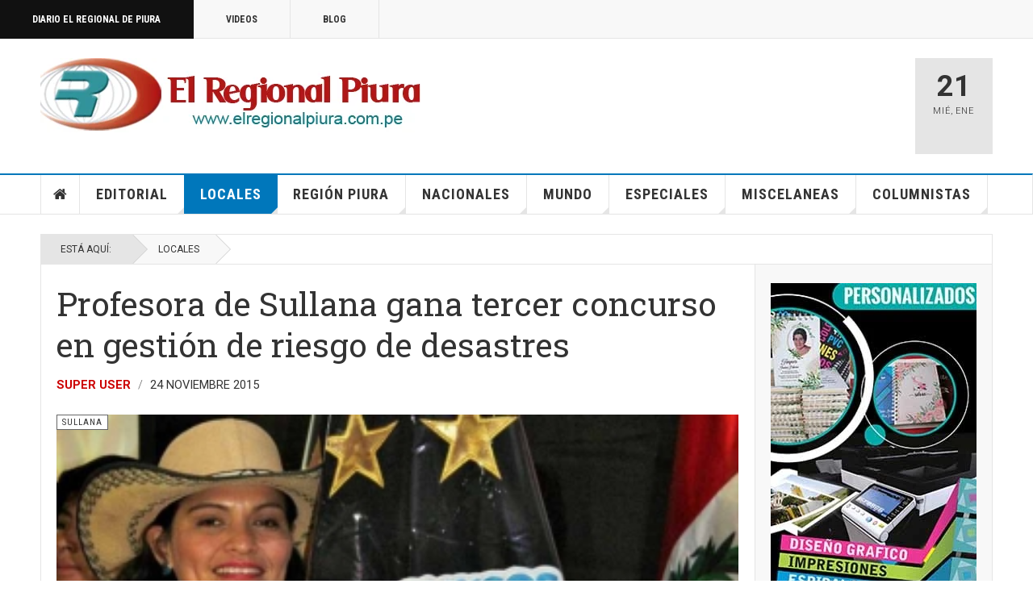

--- FILE ---
content_type: text/html; charset=utf-8
request_url: https://elregionalpiura.com.pe/index.php/locales/146-sullana/11816-profesora-de-sullana-gana-tercer-concurso-en-gestion-de-riesgo-de-desastres
body_size: 21169
content:

<!DOCTYPE html>
<html lang="es-es" dir="ltr"
	  class='com_content view-article layout-blog itemid-108 j60 j40 mm-hover cat-blue'>

<head>
	<meta charset="utf-8">
	<meta name="rights" content="Diario El Regional de Piura">
	<meta name="author" content="Super User">
	<meta name="description" content="Información y cultura de la provincia de Sullana- Piura">
	<meta name="generator" content="Joomla! - Open Source Content Management">
	<title>Profesora de Sullana gana tercer concurso en gestión de riesgo de desastres</title>
	<link href="/favicon.ico" rel="icon" type="image/vnd.microsoft.icon">
<link href="/templates/ja_teline_v/local/css/bootstrap.css" rel="stylesheet">
	<link href="https://elregionalpiura.com.pe/media/plg_social2s/css/behavior/s2smodern.css" rel="stylesheet">
	<link href="https://elregionalpiura.com.pe/media/plg_social2s/css/styles/icon_colour.css" rel="stylesheet">
	<link href="https://elregionalpiura.com.pe/media/plg_social2s/css/s2sfont.min.css" rel="stylesheet">
	<link href="/media/plg_system_jcepro/site/css/content.min.css?86aa0286b6232c4a5b58f892ce080277" rel="stylesheet">
	<link href="/media/plg_system_jcemediabox/css/jcemediabox.min.css?2c837ab2c7cadbdc35b5bd7115e9eff1" rel="stylesheet">
	<link href="/templates/ja_teline_v/local/css/legacy-grid.css" rel="stylesheet">
	<link href="/plugins/system/t3/base-bs3/fonts/font-awesome/css/font-awesome.min.css" rel="stylesheet">
	<link href="/media/system/css/joomla-fontawesome.min.css" rel="stylesheet">
	<link href="/templates/ja_teline_v/local/css/template.css" rel="stylesheet">
	<link href="/templates/ja_teline_v/local/css/megamenu.css" rel="stylesheet">
	<link href="/templates/ja_teline_v/local/css/off-canvas.css" rel="stylesheet">
	<link href="/templates/ja_teline_v/fonts/font-awesome/css/font-awesome.min.css" rel="stylesheet">
	<link href="/templates/ja_teline_v/css/custom.css" rel="stylesheet">
<script type="application/json" class="joomla-script-options new">{"system.paths":{"root":"","rootFull":"https:\/\/elregionalpiura.com.pe\/","base":"","baseFull":"https:\/\/elregionalpiura.com.pe\/"},"csrf.token":"ca6f81337676a1ae6a3b341ef94d3665"}</script>
	<script src="/media/system/js/core.min.js?a3d8f8"></script>
	<script src="/media/vendor/jquery/js/jquery.min.js?3.7.1"></script>
	<script src="/media/vendor/jquery/js/jquery-noconflict.min.js?3.7.1"></script>
	<script src="/media/plg_system_jcemediabox/js/jcemediabox.min.js?2c837ab2c7cadbdc35b5bd7115e9eff1"></script>
	<script src="/t3-assets/js/js-9efb0-94266.js"></script>
	<script type="application/ld+json">{"@context":"https://schema.org","@graph":[{"@type":"Organization","@id":"https://elregionalpiura.com.pe/#/schema/Organization/base","name":"Diario El Regional de Piura","url":"https://elregionalpiura.com.pe/"},{"@type":"WebSite","@id":"https://elregionalpiura.com.pe/#/schema/WebSite/base","url":"https://elregionalpiura.com.pe/","name":"Diario El Regional de Piura","publisher":{"@id":"https://elregionalpiura.com.pe/#/schema/Organization/base"}},{"@type":"WebPage","@id":"https://elregionalpiura.com.pe/#/schema/WebPage/base","url":"https://elregionalpiura.com.pe/index.php/locales/146-sullana/11816-profesora-de-sullana-gana-tercer-concurso-en-gestion-de-riesgo-de-desastres","name":"Profesora de Sullana gana tercer concurso en gestión de riesgo de desastres","description":"Información y cultura de la provincia de Sullana- Piura","isPartOf":{"@id":"https://elregionalpiura.com.pe/#/schema/WebSite/base"},"about":{"@id":"https://elregionalpiura.com.pe/#/schema/Organization/base"},"inLanguage":"es-ES"},{"@type":"Article","@id":"https://elregionalpiura.com.pe/#/schema/com_content/article/11816","name":"Profesora de Sullana gana tercer concurso en gestión de riesgo de desastres","headline":"Profesora de Sullana gana tercer concurso en gestión de riesgo de desastres","inLanguage":"es-ES","author":{"@type":"Person","name":"Super User"},"thumbnailUrl":"images/Fotografias/2015/Noviembre_2015/marcelaferrer.jpg","articleSection":"Sullana","dateCreated":"2015-11-24T18:27:06+00:00","isPartOf":{"@id":"https://elregionalpiura.com.pe/#/schema/WebPage/base"}}]}</script>
	<script>var s2s_mobile = '';</script>
	<script>
                (function(d){
                  var f = d.getElementsByTagName('SCRIPT')[0], p = d.createElement('SCRIPT');
                  p.type = 'text/javascript';
                  p.async = false;
                  p.defer = true;
                  p.src = 'https://elregionalpiura.com.pe/media/plg_social2s/js/social2s.min.js';
                  f.parentNode.insertBefore(p, f);
                }(document));
            </script>
	<script>var insert = '0';</script>
	<script>var insert_position = '0';</script>
	<script>var insert_element = '';</script>
	<script>var s2s_checkCookie = '0';</script>
	<script>var s2s_lang_1tag = 'es_ES';</script>
	<script>var s2s_lang_2tag = 'es';</script>
	<script>var s2s_lang_direction = 'lang_directon_right';</script>
	<script>var s2s_load_scripts_onload = '0';</script>
	<script>var s2s_context = 'com_content.article';</script>
	<script>var s2s_debug = '0';</script>
	<script>var s2s_version = '4.3.54';</script>
	<script>var s2s_art_mobile_min = '978';</script>
	<script>var s2s_k2_remove_social = '0';</script>
	<script>var s2s_sha = '';</script>
	<script>var s2s_cta_active = '0';</script>
	<script>var s2s_cta_default = 'twitter';</script>
	<script>var twitter_b_count_hide = '1';</script>
	<script>var twitter_b_count = '0';</script>
	<script>var facebook_count_hide = '1';</script>
	<script>var facebook_like_count = '0';</script>
	<script>var facebook_share_count = '0';</script>
	<script>var facebook_total_count = '0';</script>
	<script>var pinterest_count_hide = '1';</script>
	<script>var pinterest_count = '0';</script>
	<script>var linkedin_count_hide = '1';</script>
	<script>var linkedin_count = '0';</script>
	<script>var gplus_b_count_hide = '1';</script>
	<script>var gplus_b_count = '0';</script>
	<script>var tumblr_count = '0';</script>
	<script>var tumblr_count_hide = '0';</script>
	<script>var vk_b_count_hide = '1';</script>
	<script>var vk_b_count = '0';</script>
	<script>var php_full_link = 'https%3A%2F%2Felregionalpiura.com.pe%2Findex.php%2Flocales%2F146-sullana%2F11816-profesora-de-sullana-gana-tercer-concurso-en-gestion-de-riesgo-de-desastres';</script>
	<script>var php_title = 'Profesora%20de%20Sullana%20gana%20tercer%20concurso%20en%20gesti%C3%B3n%20de%20riesgo%20de%20desastres';</script>
	<script>jQuery(document).ready(function(){WfMediabox.init({"base":"\/","theme":"standard","width":"","height":"","lightbox":0,"shadowbox":0,"icons":1,"overlay":1,"overlay_opacity":0.8,"overlay_color":"#000000","transition_speed":500,"close":2,"labels":{"close":"Close","next":"Next","previous":"Previous","cancel":"Cancel","numbers":"{{numbers}}","numbers_count":"{{current}} of {{total}}","download":"Download"},"swipe":true,"expand_on_click":true});});</script>
	<script>
	var ja_base_uri = "";
</script>
	<script>document.cookie='resolution='+Math.max(screen.width,screen.height)+'; path=/';</script>
	<meta property="og:title" content="Profesora de Sullana gana tercer concurso en gestión de riesgo de desastres"><meta property="og:description" content="Sullana. Marcela Dennis Ferrer Guerrero, docente de la Institución Educativa Inicial Nº 500 Virgen de Fátima – Bellavista, es una de las ganadoras del III Concurso Nacional &quot;Gestionando los riesgos de desastres en nuestras instituciones educativas, al implementar y valorar las buenas prácticas en gestión del riesgo de desastres en su comunidad educativa, garantizando una escuela segura frente a emergencias por desastres&quot;, organizado por el Ministerio de Educación...."><meta property="og:image" content="http://elregionalpiura.com.pe/images/Fotografias/2015/Noviembre_2015/marcelaferrer.jpg"><meta property="og:image:width" content="800" /><meta property="og:image:height" content="606" /><meta property="og:site_name" content="Diario El Regional de Piura" /><meta property="og:url"  content="https://elregionalpiura.com.pe/index.php/locales/146-sullana/11816-profesora-de-sullana-gana-tercer-concurso-en-gestion-de-riesgo-de-desastres" /><meta property="og:type"  content="website" /><meta property="fb:app_id" content="514279921989553" />
	<meta property="og:type" content="article" />
<link rel="image_src" content="https://elregionalpiura.com.pe/" />
<meta property="og:image" content="https://elregionalpiura.com.pe/" />

	
<!-- META FOR IOS & HANDHELD -->
	<meta name="viewport" content="width=device-width, initial-scale=1.0, maximum-scale=1.0, user-scalable=no"/>
	<style type="text/stylesheet">
		@-webkit-viewport   { width: device-width; }
		@-moz-viewport      { width: device-width; }
		@-ms-viewport       { width: device-width; }
		@-o-viewport        { width: device-width; }
		@viewport           { width: device-width; }
	</style>
	<script type="text/javascript">
		//<![CDATA[
		if (navigator.userAgent.match(/IEMobile\/10\.0/)) {
			var msViewportStyle = document.createElement("style");
			msViewportStyle.appendChild(
				document.createTextNode("@-ms-viewport{width:auto!important}")
			);
			document.getElementsByTagName("head")[0].appendChild(msViewportStyle);
		}
		//]]>
	</script>
<meta name="HandheldFriendly" content="true"/>
<meta name="apple-mobile-web-app-capable" content="YES"/>
<!-- //META FOR IOS & HANDHELD -->



<!-- GOOGLE FONTS -->
<link href='https://fonts.googleapis.com/css?family=Roboto:400,400italic,300,300italic,700,700italic' rel='stylesheet' type='text/css'>
<link href='https://fonts.googleapis.com/css?family=Roboto+Slab:400,300,700' rel='stylesheet' type='text/css'>
<link href='https://fonts.googleapis.com/css?family=Roboto+Condensed:700,400' rel='stylesheet' type='text/css'>
<!--//GOOGLE FONTS -->


<!-- Le HTML5 shim and media query for IE8 support -->
<!--[if lt IE 9]>
<script src="//html5shim.googlecode.com/svn/trunk/html5.js"></script>
<script type="text/javascript" src="/plugins/system/t3/base-bs3/js/respond.min.js"></script>
<![endif]-->

<!-- You can add Google Analytics here or use T3 Injection feature -->
<!-- Google tag (gtag.js) -->
<script async src="https://www.googletagmanager.com/gtag/js?id=G-1Q51265R06"></script>
<script>
  window.dataLayer = window.dataLayer || [];
  function gtag(){dataLayer.push(arguments);}
  gtag('js', new Date());

  gtag('config', 'G-1Q51265R06');
</script>
<!-- Go to www.addthis.com/dashboard to customize your tools -->
<!--[if (!IE 8)&(!IE 9)]> -->
<script type="text/javascript" src="//s7.addthis.com/js/300/addthis_widget.js#pubid=ra-548fde827970ba6d" async="async"></script>
<!-- <![endif]-->
</head>

<body>

<div class="t3-wrapper"> <!-- Need this wrapper for off-canvas menu. Remove if you don't use of-canvas -->

  
	<!-- TOPBAR -->
	<div class="t3-topbar">

		<div class="top-left">
			<nav class="t3-topnav">
				<ul class="nav nav-pills nav-stacked menu">
<li class="item-113 default"><a href="/index.php" class="nav-icon nav-magazine">Diario El Regional de Piura</a></li><li class="item-137"><a href="/index.php/elregional-videos" class="nav-icon nav-media">Videos</a></li><li class="item-138"><a href="/index.php/elregional-blog" class="nav-icon nav-blog">Blog</a></li></ul>

			</nav>
		</div>

		<div class="top-right">
			
		</div>

	</div>

		<!-- //TOP BAR -->

  
  
<!-- HEADER -->
<header id="t3-header" class="t3-header">
	<div class="container">
		<div class="row">

			<div class="col-md-5 header-left">

				<!-- OFF CANVAS TOGGLE -->
				
<button class="btn btn-default off-canvas-toggle" type="button" data-pos="left" data-nav="#t3-off-canvas" data-effect="off-canvas-effect-4">
  <i class="fa fa-bars"></i>
</button>

<div id="t3-off-canvas" class="t3-off-canvas">

  <div class="t3-off-canvas-header">
    <h2 class="t3-off-canvas-header-title">Sidebar</h2>
    <button type="button" class="close" data-dismiss="modal" aria-hidden="true">&times;</button>
  </div>

  <div class="t3-off-canvas-body">
    <div class="t3-module module " id="Mod216"><div class="module-inner"><div class="module-ct"><ul class="nav nav-pills nav-stacked menu">
<li class="item-113 default"><a href="/index.php" class="nav-icon nav-magazine">Diario El Regional de Piura</a></li><li class="item-137"><a href="/index.php/elregional-videos" class="nav-icon nav-media">Videos</a></li><li class="item-138"><a href="/index.php/elregional-blog" class="nav-icon nav-blog">Blog</a></li></ul>
</div></div></div><div class="t3-module module " id="Mod217"><div class="module-inner"><h3 class="module-title "><span>Magazine menu</span></h3><div class="module-ct"><ul class="nav nav-pills nav-stacked menu">
<li class="item-151"><a href="/index.php" class="">Inicio </a></li><li class="item-139"><a href="/index.php/editorial" class="">Editorial</a></li><li class="item-108 current active"><a href="/index.php/locales" class="">Locales</a></li><li class="item-142"><a href="/index.php/region-piura" class="">Región Piura</a></li><li class="item-144"><a href="/index.php/nacionales" class="">Nacionales</a></li><li class="item-145"><a href="/index.php/mundo" class="">Mundo</a></li><li class="item-147"><a href="/index.php/especiales" class="">Especiales</a></li><li class="item-146"><a href="/index.php/miscelaneas" class="">Miscelaneas</a></li><li class="item-150"><a href="/index.php/columnistas" class="">Columnistas</a></li></ul>
</div></div></div>
  </div>

</div>

				<!-- // OFF CANVAS TOGGLE -->

				<!-- LOGO -->
				<div class="logo">
					<div class="logo-image">
						<a href="/" title="Regional">
															<img class="logo-img" src="http://elregionalpiura.com.pe/images/stories/joomlart/logo1.png" alt="Regional" />
																					<span>Regional</span>
						</a>
						<small class="site-slogan">Diario Virtual El Regional de Piura</small>
					</div>
				</div>
				<!-- //LOGO -->

			</div>

			<!-- HEADER RIGHT -->
			<div class="col-md-7 header-right">
				<div class="header-right-inner t3-d-flex">

					<div class="col t3-flex-1 trending ">
						

<div class="custom"  >
	<script data-cfasync="false" type="text/javascript" id="clever-core"> 
/* <![CDATA[ */ 
(function (document, window) { 
var a, c = document.createElement("script"), f = window.frameElement; 
 
c.id = "CleverCoreLoader93195"; 
c.src = "https://scripts.cleverwebserver.com/688595ee99043ae75cda2e1e09da2e3f.js"; 
 
c.async = !0; 
c.type = "text/javascript"; 
c.setAttribute("data-target", window.name || (f && f.getAttribute("id"))); 
c.setAttribute("data-callback", "put-your-callback-function-here"); 
c.setAttribute("data-callback-url-click", "put-your-click-macro-here"); 
c.setAttribute("data-callback-url-view", "put-your-view-macro-here"); 
 
 
try { 
a = parent.document.getElementsByTagName("script")[0] || document.getElementsByTagName("script")[0]; 
} catch (e) { 
a = !1; 
} 
 
a || (a = document.getElementsByTagName("head")[0] || document.getElementsByTagName("body")[0]); 
a.parentNode.insertBefore(c, a); 
})(document, window); 
/* ]]> */ 
</script></div>


<div class="custom"  >
	<!-- Horizontal 680 x 100 -->
<p><ins class="adsbygoogle" style="display: inline-block; width: 680px; height: 100px;" data-ad-client="ca-pub-2644291834666964" data-ad-slot="6322427351"></ins></p></div>

					</div>

					<div class="col calendar">
												<div class="col-inner">
						  <span class="number date">21</span>
						  <div class="text">
						    <span class="day">Mié</span>, <span class="month">Ene</span>
						  </div>
						</div>
					</div>

					
				</div>
			</div>
			<!-- // HEADER RIGHT -->

		</div>
	</div>
</header>
<!-- // HEADER -->


  
<!-- MAIN NAVIGATION -->
<nav id="t3-mainnav" class="wrap navbar navbar-default t3-mainnav">
	<div class="container">

		<!-- Brand and toggle get grouped for better mobile display -->
		<div class="navbar-header">
					</div>

		
		<div class="t3-navbar navbar-collapse collapse">
			<div  class="t3-megamenu animate fading"  data-duration="400" data-responsive="true">
<ul itemscope itemtype="http://www.schema.org/SiteNavigationElement" class="nav navbar-nav level0">
<li itemprop='name' class="item-home" data-id="151" data-level="1" data-class="item-home" data-xicon="fa fa-home">
<a itemprop='url' class=""  href="/index.php"   data-target="#"><span class="fa fa-home"></span>Inicio</a>

</li>
<li itemprop='name' class="dropdown mega mega-align-justify sub-hidden-collapse" data-id="139" data-level="1" data-alignsub="justify" data-hidewcol="1">
<a itemprop='url' class=" dropdown-toggle"  href="/index.php/editorial"   data-target="#" data-toggle="dropdown">Editorial <em class="caret"></em></a>

<div class="nav-child dropdown-menu mega-dropdown-menu col-xs-12"  ><div class="mega-dropdown-inner">
<div class="row">
<div class="col-xs-12 mega-col-module mega-right" data-width="12" data-position="219" data-class="mega-right"><div class="mega-inner">
<div class="t3-module module " id="Mod219"><div class="module-inner"><h3 class="module-title "><span>Últimos Editoriales</span></h3><div class="module-ct"><div class="section-inner ">

    <div class="category-module magazine-links">
        <ul class="item-list grid-view">
                                      <li class="item">
                    <div class="magazine-item link-item">
	<div class="col col-media">
		
<div class="pull-left item-image">

      <a href="/index.php/editorial/144-editorial/72138-presidente-del-congreso-fernando-rospigliosi-amenaza-a-jueces-del-poder-judicial" title="">
      <span itemprop="image" itemscope itemtype="https://schema.org/ImageObject">
     <img   src="http://elregionalpiura.com.pe/images/Fotografias/2026/Enero_2026/Fernando-Rospigliosi.jpg" alt="" itemprop="url"/>
     <meta itemprop="height" content="auto" />
     <meta itemprop="width" content="auto" />
    </span>
      </a>
    
  </div>
	</div>

	<div class="col col-content">
					<aside class="article-aside">
				
	<span class="category-name cat-red" title="Categoría: ">
		<a href="/index.php/editorial/144-editorial" ><span itemprop="genre">Editorial</span></a>	</span>
								<dl class="article-info muted">

		
			<dt class="article-info-term">
													Detalles							</dt>
      	<dd class="hidden"></dd>
			
			
			
										<dd class="published">
				<i class="icon-calendar"></i>
				<time datetime="2026-01-11T11:44:12-05:00" itemprop="datePublished">
					Ene 11 2026				</time>
			</dd>			
			
					
					
			
						</dl>
	
			</aside>
		
		
			<div class="article-title">

							<h3 itemprop="name">
											<a href="/index.php/editorial/144-editorial/72138-presidente-del-congreso-fernando-rospigliosi-amenaza-a-jueces-del-poder-judicial" itemprop="url">
						Presidente del Congreso Fernando Rospigliosi amenaza a jueces del Poder Judicial</a>
									</h3>
			
						
					</div>
	
			</div>
</div>                </li>
                            <li class="item">
                    <div class="magazine-item link-item">
	<div class="col col-media">
		
<div class="pull-left item-image">

      <a href="/index.php/editorial/144-editorial/72026-peru-y-su-fracaso-como-democracia-y-sobre-todo-como-nacion" title="">
      <span itemprop="image" itemscope itemtype="https://schema.org/ImageObject">
     <img   src="http://elregionalpiura.com.pe/media/xt-adaptive-images/1382/images/Fotografias/2025/Diciembre_2025/Recuperemos-democracia.jpg" alt="" itemprop="url"/>
     <meta itemprop="height" content="auto" />
     <meta itemprop="width" content="auto" />
    </span>
      </a>
    
  </div>
	</div>

	<div class="col col-content">
					<aside class="article-aside">
				
	<span class="category-name cat-red" title="Categoría: ">
		<a href="/index.php/editorial/144-editorial" ><span itemprop="genre">Editorial</span></a>	</span>
								<dl class="article-info muted">

		
			<dt class="article-info-term">
													Detalles							</dt>
      	<dd class="hidden"></dd>
			
			
			
										<dd class="published">
				<i class="icon-calendar"></i>
				<time datetime="2025-12-27T23:13:55-05:00" itemprop="datePublished">
					Dic 27 2025				</time>
			</dd>			
			
					
					
			
						</dl>
	
			</aside>
		
		
			<div class="article-title">

							<h3 itemprop="name">
											<a href="/index.php/editorial/144-editorial/72026-peru-y-su-fracaso-como-democracia-y-sobre-todo-como-nacion" itemprop="url">
						Perú y su fracaso como democracia y sobre todo como Nación</a>
									</h3>
			
						
					</div>
	
			</div>
</div>                </li>
                            <li class="item">
                    <div class="magazine-item link-item">
	<div class="col col-media">
		
<div class="pull-left item-image">

      <a href="/index.php/editorial/144-editorial/71345-la-precarizacion-institucional-y-el-crecimiento-de-la-criminalidad" title="">
      <span itemprop="image" itemscope itemtype="https://schema.org/ImageObject">
     <img   src="http://elregionalpiura.com.pe/images/Fotografias/2025/Noviembre_2025/Demoliendo.jpg" alt="" itemprop="url"/>
     <meta itemprop="height" content="auto" />
     <meta itemprop="width" content="auto" />
    </span>
      </a>
    
  </div>
	</div>

	<div class="col col-content">
					<aside class="article-aside">
				
	<span class="category-name cat-red" title="Categoría: ">
		<a href="/index.php/editorial/144-editorial" ><span itemprop="genre">Editorial</span></a>	</span>
								<dl class="article-info muted">

		
			<dt class="article-info-term">
													Detalles							</dt>
      	<dd class="hidden"></dd>
			
			
			
										<dd class="published">
				<i class="icon-calendar"></i>
				<time datetime="2025-11-20T10:27:33-05:00" itemprop="datePublished">
					Nov 20 2025				</time>
			</dd>			
			
					
					
			
						</dl>
	
			</aside>
		
		
			<div class="article-title">

							<h3 itemprop="name">
											<a href="/index.php/editorial/144-editorial/71345-la-precarizacion-institucional-y-el-crecimiento-de-la-criminalidad" itemprop="url">
						La precarización institucional y el crecimiento de la criminalidad</a>
									</h3>
			
						
					</div>
	
			</div>
</div>                </li>
                            <li class="item">
                    <div class="magazine-item link-item">
	<div class="col col-media">
		
<div class="pull-left item-image">

      <a href="/index.php/editorial/144-editorial/71493-peru-una-democracia-fallida-y-copada-por-politicos-satrapas" title="">
      <span itemprop="image" itemscope itemtype="https://schema.org/ImageObject">
     <img   src="http://elregionalpiura.com.pe/images/Fotografias/2025/Octubre_2025/Presidente-Pacto-Congresal.jpg" alt="" itemprop="url"/>
     <meta itemprop="height" content="auto" />
     <meta itemprop="width" content="auto" />
    </span>
      </a>
    
  </div>
	</div>

	<div class="col col-content">
					<aside class="article-aside">
				
	<span class="category-name cat-red" title="Categoría: ">
		<a href="/index.php/editorial/144-editorial" ><span itemprop="genre">Editorial</span></a>	</span>
								<dl class="article-info muted">

		
			<dt class="article-info-term">
													Detalles							</dt>
      	<dd class="hidden"></dd>
			
			
			
										<dd class="published">
				<i class="icon-calendar"></i>
				<time datetime="2025-10-25T13:16:52-05:00" itemprop="datePublished">
					Oct 25 2025				</time>
			</dd>			
			
					
					
			
						</dl>
	
			</aside>
		
		
			<div class="article-title">

							<h3 itemprop="name">
											<a href="/index.php/editorial/144-editorial/71493-peru-una-democracia-fallida-y-copada-por-politicos-satrapas" itemprop="url">
						Perú: una democracia fallida y copada por políticos sátrapas</a>
									</h3>
			
						
					</div>
	
			</div>
</div>                </li>
                            <li class="item">
                    <div class="magazine-item link-item">
	<div class="col col-media">
		
<div class="pull-left item-image">

      <a href="/index.php/editorial/144-editorial/71358-ha-cambiado-algo-en-la-politica-peruana-tras-la-vacancia-de-dina-boluarte" title="">
      <span itemprop="image" itemscope itemtype="https://schema.org/ImageObject">
     <img   src="http://elregionalpiura.com.pe/media/xt-adaptive-images/1382/images/Fotografias/2025/Octubre_2025/Jose-Jeri-Ore-01.jpeg" alt="" itemprop="url"/>
     <meta itemprop="height" content="auto" />
     <meta itemprop="width" content="auto" />
    </span>
      </a>
    
  </div>
	</div>

	<div class="col col-content">
					<aside class="article-aside">
				
	<span class="category-name cat-red" title="Categoría: ">
		<a href="/index.php/editorial/144-editorial" ><span itemprop="genre">Editorial</span></a>	</span>
								<dl class="article-info muted">

		
			<dt class="article-info-term">
													Detalles							</dt>
      	<dd class="hidden"></dd>
			
			
			
										<dd class="published">
				<i class="icon-calendar"></i>
				<time datetime="2025-10-10T11:05:13-05:00" itemprop="datePublished">
					Oct 10 2025				</time>
			</dd>			
			
					
					
			
						</dl>
	
			</aside>
		
		
			<div class="article-title">

							<h3 itemprop="name">
											<a href="/index.php/editorial/144-editorial/71358-ha-cambiado-algo-en-la-politica-peruana-tras-la-vacancia-de-dina-boluarte" itemprop="url">
						¿Ha cambiado algo en la política peruana tras la vacancia de Dina Boluarte?</a>
									</h3>
			
						
					</div>
	
			</div>
</div>                </li>
                            <li class="item">
                    <div class="magazine-item link-item">
	<div class="col col-media">
		
<div class="pull-left item-image">

      <a href="/index.php/editorial/144-editorial/71267-el-periodismo-que-nos-convoca" title="">
      <span itemprop="image" itemscope itemtype="https://schema.org/ImageObject">
     <img   src="http://elregionalpiura.com.pe/images/Fotografias/2025/Octubre_2025/dia_del_periodista.jpg" alt="" itemprop="url"/>
     <meta itemprop="height" content="auto" />
     <meta itemprop="width" content="auto" />
    </span>
      </a>
    
  </div>
	</div>

	<div class="col col-content">
					<aside class="article-aside">
				
	<span class="category-name cat-red" title="Categoría: ">
		<a href="/index.php/editorial/144-editorial" ><span itemprop="genre">Editorial</span></a>	</span>
								<dl class="article-info muted">

		
			<dt class="article-info-term">
													Detalles							</dt>
      	<dd class="hidden"></dd>
			
			
			
										<dd class="published">
				<i class="icon-calendar"></i>
				<time datetime="2025-10-01T00:50:31-05:00" itemprop="datePublished">
					Oct 01 2025				</time>
			</dd>			
			
					
					
			
						</dl>
	
			</aside>
		
		
			<div class="article-title">

							<h3 itemprop="name">
											<a href="/index.php/editorial/144-editorial/71267-el-periodismo-que-nos-convoca" itemprop="url">
						El periodismo que nos convoca</a>
									</h3>
			
						
					</div>
	
			</div>
</div>                </li>
                            <li class="item">
                    <div class="magazine-item link-item">
	<div class="col col-media">
		
<div class="pull-left item-image">

      <a href="/index.php/editorial/144-editorial/71180-el-regional-de-piura-23-anos-de-periodismo-independiente-y-compromiso-con-la-verdad" title="">
      <span itemprop="image" itemscope itemtype="https://schema.org/ImageObject">
     <img   src="http://elregionalpiura.com.pe/images/Fotografias/2025/Septiembre_2025/aniversario_23_de_ERP.jpg" alt="" itemprop="url"/>
     <meta itemprop="height" content="auto" />
     <meta itemprop="width" content="auto" />
    </span>
      </a>
    
  </div>
	</div>

	<div class="col col-content">
					<aside class="article-aside">
				
	<span class="category-name cat-red" title="Categoría: ">
		<a href="/index.php/editorial/144-editorial" ><span itemprop="genre">Editorial</span></a>	</span>
								<dl class="article-info muted">

		
			<dt class="article-info-term">
													Detalles							</dt>
      	<dd class="hidden"></dd>
			
			
			
										<dd class="published">
				<i class="icon-calendar"></i>
				<time datetime="2025-09-21T17:51:48-05:00" itemprop="datePublished">
					Sep 21 2025				</time>
			</dd>			
			
					
					
			
						</dl>
	
			</aside>
		
		
			<div class="article-title">

							<h3 itemprop="name">
											<a href="/index.php/editorial/144-editorial/71180-el-regional-de-piura-23-anos-de-periodismo-independiente-y-compromiso-con-la-verdad" itemprop="url">
						El Regional de Piura: 23 años de periodismo independiente y compromiso con la verdad</a>
									</h3>
			
						
					</div>
	
			</div>
</div>                </li>
                            <li class="item">
                    <div class="magazine-item link-item">
	<div class="col col-media">
		
<div class="pull-left item-image">

      <a href="/index.php/editorial/144-editorial/71112-presidenta-dina-boluarte-sus-ministros-y-la-aquiescencia-con-la-corrupcion" title="">
      <span itemprop="image" itemscope itemtype="https://schema.org/ImageObject">
     <img   src="http://elregionalpiura.com.pe/images/Fotografias/2025/Septiembre_2025/Juanjo-Santivanez.jpg" alt="" itemprop="url"/>
     <meta itemprop="height" content="auto" />
     <meta itemprop="width" content="auto" />
    </span>
      </a>
    
  </div>
	</div>

	<div class="col col-content">
					<aside class="article-aside">
				
	<span class="category-name cat-red" title="Categoría: ">
		<a href="/index.php/editorial/144-editorial" ><span itemprop="genre">Editorial</span></a>	</span>
								<dl class="article-info muted">

		
			<dt class="article-info-term">
													Detalles							</dt>
      	<dd class="hidden"></dd>
			
			
			
										<dd class="published">
				<i class="icon-calendar"></i>
				<time datetime="2025-09-14T23:02:18-05:00" itemprop="datePublished">
					Sep 14 2025				</time>
			</dd>			
			
					
					
			
						</dl>
	
			</aside>
		
		
			<div class="article-title">

							<h3 itemprop="name">
											<a href="/index.php/editorial/144-editorial/71112-presidenta-dina-boluarte-sus-ministros-y-la-aquiescencia-con-la-corrupcion" itemprop="url">
						Presidenta Dina Boluarte, sus ministros y la aquiescencia con la corrupción</a>
									</h3>
			
						
					</div>
	
			</div>
</div>                </li>
                            <li class="item">
                    <div class="magazine-item link-item">
	<div class="col col-media">
		
<div class="pull-left item-image">

      <a href="/index.php/editorial/144-editorial/70964-el-tribunal-constitucional-y-sus-cuestionadas-decisiones-que-afectan-imparcialidad" title="">
      <span itemprop="image" itemscope itemtype="https://schema.org/ImageObject">
     <img   src="http://elregionalpiura.com.pe/images/Fotografias/2025/Agosto_2025/Tribunal-Constitucional-local-02.jpg" alt="" itemprop="url"/>
     <meta itemprop="height" content="auto" />
     <meta itemprop="width" content="auto" />
    </span>
      </a>
    
  </div>
	</div>

	<div class="col col-content">
					<aside class="article-aside">
				
	<span class="category-name cat-red" title="Categoría: ">
		<a href="/index.php/editorial/144-editorial" ><span itemprop="genre">Editorial</span></a>	</span>
								<dl class="article-info muted">

		
			<dt class="article-info-term">
													Detalles							</dt>
      	<dd class="hidden"></dd>
			
			
			
										<dd class="published">
				<i class="icon-calendar"></i>
				<time datetime="2025-08-30T22:30:37-05:00" itemprop="datePublished">
					Ago 30 2025				</time>
			</dd>			
			
					
					
			
						</dl>
	
			</aside>
		
		
			<div class="article-title">

							<h3 itemprop="name">
											<a href="/index.php/editorial/144-editorial/70964-el-tribunal-constitucional-y-sus-cuestionadas-decisiones-que-afectan-imparcialidad" itemprop="url">
						El Tribunal Constitucional y sus cuestionadas decisiones que afectan imparcialidad</a>
									</h3>
			
						
					</div>
	
			</div>
</div>                </li>
                              </ul>
    </div>
</div>
</div></div></div>
</div></div>
</div>
</div></div>
</li>
<li itemprop='name' class="current active dropdown mega mega-align-justify sub-hidden-collapse" data-id="108" data-level="1" data-alignsub="justify" data-hidewcol="1">
<a itemprop='url' class=" dropdown-toggle"  href="/index.php/locales"   data-target="#" data-toggle="dropdown">Locales <em class="caret"></em></a>

<div class="nav-child dropdown-menu mega-dropdown-menu col-xs-12"  ><div class="mega-dropdown-inner">
<div class="row">
<div class="col-xs-2 mega-col-module mega-left" data-width="2" data-position="220" data-class="mega-left"><div class="mega-inner">
<div class="t3-module module " id="Mod220"><div class="module-inner"><h3 class="module-title "><span>Categorías Locales</span></h3><div class="module-ct"><ul class="mod-articlescategories categories-module mod-list">
	<li> 		<h4>
		<a href="/index.php/locales/146-sullana">
		Sullana					</a>
		</h4>
					</li>
	<li> 		<h4>
		<a href="/index.php/locales/147-bellavista">
		Bellavista					</a>
		</h4>
					</li>
	<li> 		<h4>
		<a href="/index.php/locales/201-marcavelica">
		Marcavelica					</a>
		</h4>
					</li>
	<li> 		<h4>
		<a href="/index.php/locales/203-lancones">
		Lancones					</a>
		</h4>
					</li>
	<li> 		<h4>
		<a href="/index.php/locales/202-querecotillo">
		Querecotillo					</a>
		</h4>
					</li>
	<li> 		<h4>
		<a href="/index.php/locales/205-miguel-checa">
		Miguel Checa					</a>
		</h4>
					</li>
	<li> 		<h4>
		<a href="/index.php/locales/204-ignacio-escudero">
		Ignacio Escudero					</a>
		</h4>
					</li>
	<li> 		<h4>
		<a href="/index.php/locales/148-otros-distritos">
		Otros distritos					</a>
		</h4>
					</li>
</ul>
</div></div></div>
</div></div>
<div class="col-xs-10 mega-col-module mega-right" data-width="10" data-position="227" data-class="mega-right"><div class="mega-inner">
<div class="t3-module module " id="Mod227"><div class="module-inner"><h3 class="module-title "><span>Últimas Noticias Locales</span></h3><div class="module-ct"><div class="section-inner ">

    <div class="category-module magazine-links">
        <ul class="item-list grid-view">
                                      <li class="item">
                    <div class="magazine-item link-item">
	<div class="col col-media">
		
<div class="pull-left item-image">

      <a href="/index.php/locales/146-sullana/72234-sullana-dictan-seis-anos-de-prision-a-pastor-evangelico-por-tocamientos-indebidos-a-una-menor" title="">
      <span itemprop="image" itemscope itemtype="https://schema.org/ImageObject">
     <img   src="/images/prision_por_tocamientos.jpg#joomlaImage://local-images/prision_por_tocamientos.jpg" alt="" itemprop="url"/>
     <meta itemprop="height" content="auto" />
     <meta itemprop="width" content="auto" />
    </span>
      </a>
    
  </div>
	</div>

	<div class="col col-content">
					<aside class="article-aside">
				
	<span class="category-name cat-blue" title="Categoría: ">
		<a href="/index.php/locales/146-sullana" ><span itemprop="genre">Sullana</span></a>	</span>
								<dl class="article-info muted">

		
			<dt class="article-info-term">
													Detalles							</dt>
      	<dd class="hidden"></dd>
			
			
			
										<dd class="published">
				<i class="icon-calendar"></i>
				<time datetime="2026-01-20T22:54:35-05:00" itemprop="datePublished">
					Ene 20 2026				</time>
			</dd>			
			
					
					
			
						</dl>
	
			</aside>
		
		
			<div class="article-title">

							<h3 itemprop="name">
											<a href="/index.php/locales/146-sullana/72234-sullana-dictan-seis-anos-de-prision-a-pastor-evangelico-por-tocamientos-indebidos-a-una-menor" itemprop="url">
						Sullana: dictan seis años de prisión a pastor evangélico por tocamientos indebidos a una menor</a>
									</h3>
			
						
					</div>
	
			</div>
</div>                </li>
                            <li class="item">
                    <div class="magazine-item link-item">
	<div class="col col-media">
		
<div class="pull-left item-image">

      <a href="/index.php/locales/146-sullana/72233-corte-de-sullana-garantiza-atencion-judicial-durante-periodo-vacacional-en-sullana-talara-y-ayabaca" title="">
      <span itemprop="image" itemscope itemtype="https://schema.org/ImageObject">
     <img   src="http://elregionalpiura.com.pe/images/Fotografias/2026/Enero_2026/presidente_de_la_Corte_1.jpg" alt="" itemprop="url"/>
     <meta itemprop="height" content="auto" />
     <meta itemprop="width" content="auto" />
    </span>
      </a>
    
  </div>
	</div>

	<div class="col col-content">
					<aside class="article-aside">
				
	<span class="category-name cat-blue" title="Categoría: ">
		<a href="/index.php/locales/146-sullana" ><span itemprop="genre">Sullana</span></a>	</span>
								<dl class="article-info muted">

		
			<dt class="article-info-term">
													Detalles							</dt>
      	<dd class="hidden"></dd>
			
			
			
										<dd class="published">
				<i class="icon-calendar"></i>
				<time datetime="2026-01-20T22:36:41-05:00" itemprop="datePublished">
					Ene 20 2026				</time>
			</dd>			
			
					
					
			
						</dl>
	
			</aside>
		
		
			<div class="article-title">

							<h3 itemprop="name">
											<a href="/index.php/locales/146-sullana/72233-corte-de-sullana-garantiza-atencion-judicial-durante-periodo-vacacional-en-sullana-talara-y-ayabaca" itemprop="url">
						Corte de Sullana garantiza atención judicial durante periodo vacacional en Sullana, Talara y Ayabaca</a>
									</h3>
			
						
					</div>
	
			</div>
</div>                </li>
                            <li class="item">
                    <div class="magazine-item link-item">
	<div class="col col-media">
		
<div class="pull-left item-image">

      <a href="/index.php/locales/146-sullana/72226-sullana-juan-miguel-aguilar-sandoval-asume-como-fiscal-provincial-de-prevencion-del-delito" title="">
      <span itemprop="image" itemscope itemtype="https://schema.org/ImageObject">
     <img   src="http://elregionalpiura.com.pe/images/Fotografias/2026/Enero_2026/Juan_Miguel_Aguilar_Sandoval.jpg" alt="" itemprop="url"/>
     <meta itemprop="height" content="auto" />
     <meta itemprop="width" content="auto" />
    </span>
      </a>
    
  </div>
	</div>

	<div class="col col-content">
					<aside class="article-aside">
				
	<span class="category-name cat-blue" title="Categoría: ">
		<a href="/index.php/locales/146-sullana" ><span itemprop="genre">Sullana</span></a>	</span>
								<dl class="article-info muted">

		
			<dt class="article-info-term">
													Detalles							</dt>
      	<dd class="hidden"></dd>
			
			
			
										<dd class="published">
				<i class="icon-calendar"></i>
				<time datetime="2026-01-20T11:56:59-05:00" itemprop="datePublished">
					Ene 20 2026				</time>
			</dd>			
			
					
					
			
						</dl>
	
			</aside>
		
		
			<div class="article-title">

							<h3 itemprop="name">
											<a href="/index.php/locales/146-sullana/72226-sullana-juan-miguel-aguilar-sandoval-asume-como-fiscal-provincial-de-prevencion-del-delito" itemprop="url">
						Sullana: Juan Miguel Aguilar Sandoval asume como Fiscal Provincial de Prevención del Delito</a>
									</h3>
			
						
					</div>
	
			</div>
</div>                </li>
                            <li class="item">
                    <div class="magazine-item link-item">
	<div class="col col-media">
		
<div class="pull-left item-image">

      <a href="/index.php/locales/146-sullana/72223-sullana-dictan-nueve-meses-de-prision-preventiva-contra-investigado-por-robo-agravado" title="">
      <span itemprop="image" itemscope itemtype="https://schema.org/ImageObject">
     <img   src="http://elregionalpiura.com.pe/images/Fotografias/2026/Enero_2026/Unidad_de_flagrancia_Sullana.jpg" alt="" itemprop="url"/>
     <meta itemprop="height" content="auto" />
     <meta itemprop="width" content="auto" />
    </span>
      </a>
    
  </div>
	</div>

	<div class="col col-content">
					<aside class="article-aside">
				
	<span class="category-name cat-blue" title="Categoría: ">
		<a href="/index.php/locales/146-sullana" ><span itemprop="genre">Sullana</span></a>	</span>
								<dl class="article-info muted">

		
			<dt class="article-info-term">
													Detalles							</dt>
      	<dd class="hidden"></dd>
			
			
			
										<dd class="published">
				<i class="icon-calendar"></i>
				<time datetime="2026-01-20T11:37:20-05:00" itemprop="datePublished">
					Ene 20 2026				</time>
			</dd>			
			
					
					
			
						</dl>
	
			</aside>
		
		
			<div class="article-title">

							<h3 itemprop="name">
											<a href="/index.php/locales/146-sullana/72223-sullana-dictan-nueve-meses-de-prision-preventiva-contra-investigado-por-robo-agravado" itemprop="url">
						Sullana: dictan nueve meses de prisión preventiva contra investigado por robo agravado</a>
									</h3>
			
						
					</div>
	
			</div>
</div>                </li>
                            <li class="item">
                    <div class="magazine-item link-item">
	<div class="col col-media">
		
<div class="pull-left item-image">

      <a href="/index.php/locales/146-sullana/72222-hombre-resulta-herido-de-bala-tras-ataque-armado-en-sullana" title="">
      <span itemprop="image" itemscope itemtype="https://schema.org/ImageObject">
     <img   src="http://elregionalpiura.com.pe/images/Fotografias/2026/Enero_2026/atacan_a_un_hombre.jpg" alt="" itemprop="url"/>
     <meta itemprop="height" content="auto" />
     <meta itemprop="width" content="auto" />
    </span>
      </a>
    
  </div>
	</div>

	<div class="col col-content">
					<aside class="article-aside">
				
	<span class="category-name cat-blue" title="Categoría: ">
		<a href="/index.php/locales/146-sullana" ><span itemprop="genre">Sullana</span></a>	</span>
								<dl class="article-info muted">

		
			<dt class="article-info-term">
													Detalles							</dt>
      	<dd class="hidden"></dd>
			
			
			
										<dd class="published">
				<i class="icon-calendar"></i>
				<time datetime="2026-01-20T09:50:53-05:00" itemprop="datePublished">
					Ene 20 2026				</time>
			</dd>			
			
					
					
			
						</dl>
	
			</aside>
		
		
			<div class="article-title">

							<h3 itemprop="name">
											<a href="/index.php/locales/146-sullana/72222-hombre-resulta-herido-de-bala-tras-ataque-armado-en-sullana" itemprop="url">
						Hombre resulta herido de bala tras ataque armado en Sullana</a>
									</h3>
			
						
					</div>
	
			</div>
</div>                </li>
                            <li class="item">
                    <div class="magazine-item link-item">
	<div class="col col-media">
		
<div class="pull-left item-image">

      <a href="/index.php/locales/146-sullana/72221-sullana-condenan-a-21-anos-de-carcel-para-sujeto-por-robo-agravado-y-tenencia-ilegal-de-municiones" title="">
      <span itemprop="image" itemscope itemtype="https://schema.org/ImageObject">
     <img   src="http://elregionalpiura.com.pe/images/Fotografias/2026/Enero_2026/Roberto_Carlos_Marcelo_Lopez.jpg" alt="" itemprop="url"/>
     <meta itemprop="height" content="auto" />
     <meta itemprop="width" content="auto" />
    </span>
      </a>
    
  </div>
	</div>

	<div class="col col-content">
					<aside class="article-aside">
				
	<span class="category-name cat-blue" title="Categoría: ">
		<a href="/index.php/locales/146-sullana" ><span itemprop="genre">Sullana</span></a>	</span>
								<dl class="article-info muted">

		
			<dt class="article-info-term">
													Detalles							</dt>
      	<dd class="hidden"></dd>
			
			
			
										<dd class="published">
				<i class="icon-calendar"></i>
				<time datetime="2026-01-20T00:24:28-05:00" itemprop="datePublished">
					Ene 20 2026				</time>
			</dd>			
			
					
					
			
						</dl>
	
			</aside>
		
		
			<div class="article-title">

							<h3 itemprop="name">
											<a href="/index.php/locales/146-sullana/72221-sullana-condenan-a-21-anos-de-carcel-para-sujeto-por-robo-agravado-y-tenencia-ilegal-de-municiones" itemprop="url">
						Sullana: condenan a 21 años de cárcel para sujeto por robo agravado y tenencia ilegal de municiones</a>
									</h3>
			
						
					</div>
	
			</div>
</div>                </li>
                            <li class="item">
                    <div class="magazine-item link-item">
	<div class="col col-media">
		
<div class="pull-left item-image">

      <a href="/index.php/locales/146-sullana/72218-sullana-dictan-25-anos-de-carcel-a-sexagenario-por-abuso-sexual-de-un-menor-de-13-anos-con-discapacidad-mental" title="">
      <span itemprop="image" itemscope itemtype="https://schema.org/ImageObject">
     <img   src="http://elregionalpiura.com.pe/images/Fotografias/2026/Enero_2026/Santos_Gregorio_Carreno_Urbina.jpg" alt="" itemprop="url"/>
     <meta itemprop="height" content="auto" />
     <meta itemprop="width" content="auto" />
    </span>
      </a>
    
  </div>
	</div>

	<div class="col col-content">
					<aside class="article-aside">
				
	<span class="category-name cat-blue" title="Categoría: ">
		<a href="/index.php/locales/146-sullana" ><span itemprop="genre">Sullana</span></a>	</span>
								<dl class="article-info muted">

		
			<dt class="article-info-term">
													Detalles							</dt>
      	<dd class="hidden"></dd>
			
			
			
										<dd class="published">
				<i class="icon-calendar"></i>
				<time datetime="2026-01-19T23:40:10-05:00" itemprop="datePublished">
					Ene 19 2026				</time>
			</dd>			
			
					
					
			
						</dl>
	
			</aside>
		
		
			<div class="article-title">

							<h3 itemprop="name">
											<a href="/index.php/locales/146-sullana/72218-sullana-dictan-25-anos-de-carcel-a-sexagenario-por-abuso-sexual-de-un-menor-de-13-anos-con-discapacidad-mental" itemprop="url">
						Sullana: dictan 25 años de cárcel a sexagenario por abuso sexual de un menor de 13 años con discapacidad mental</a>
									</h3>
			
						
					</div>
	
			</div>
</div>                </li>
                            <li class="item">
                    <div class="magazine-item link-item">
	<div class="col col-media">
		
<div class="pull-left item-image">

      <a href="/index.php/locales/146-sullana/72209-el-caso-del-exalcalde-de-sullana-jaime-bardales-ruiz-y-recompensa-por-delacion-y-captura" title="">
      <span itemprop="image" itemscope itemtype="https://schema.org/ImageObject">
     <img   src="http://elregionalpiura.com.pe/images/Fotografias/2026/Enero_2026/Jaime-Bardales-Ruiz-01.jpg" alt="" itemprop="url"/>
     <meta itemprop="height" content="auto" />
     <meta itemprop="width" content="auto" />
    </span>
      </a>
    
  </div>
	</div>

	<div class="col col-content">
					<aside class="article-aside">
				
	<span class="category-name cat-blue" title="Categoría: ">
		<a href="/index.php/locales/146-sullana" ><span itemprop="genre">Sullana</span></a>	</span>
								<dl class="article-info muted">

		
			<dt class="article-info-term">
													Detalles							</dt>
      	<dd class="hidden"></dd>
			
			
			
										<dd class="published">
				<i class="icon-calendar"></i>
				<time datetime="2026-01-18T20:41:43-05:00" itemprop="datePublished">
					Ene 18 2026				</time>
			</dd>			
			
					
					
			
						</dl>
	
			</aside>
		
		
			<div class="article-title">

							<h3 itemprop="name">
											<a href="/index.php/locales/146-sullana/72209-el-caso-del-exalcalde-de-sullana-jaime-bardales-ruiz-y-recompensa-por-delacion-y-captura" itemprop="url">
						El caso del exalcalde de Sullana, Jaime Bardales Ruiz y recompensa por delación y captura</a>
									</h3>
			
						
					</div>
	
			</div>
</div>                </li>
                            <li class="item">
                    <div class="magazine-item link-item">
	<div class="col col-media">
		
<div class="pull-left item-image">

      <a href="/index.php/locales/146-sullana/72207-fiscalia-y-autoridades-realizan-operativo-preventivo-en-local-nocturno-de-sullana" title="">
      <span itemprop="image" itemscope itemtype="https://schema.org/ImageObject">
     <img   src="http://elregionalpiura.com.pe/images/Fotografias/2026/Enero_2026/Fiscalia_realiza_operativo.jpg" alt="" itemprop="url"/>
     <meta itemprop="height" content="auto" />
     <meta itemprop="width" content="auto" />
    </span>
      </a>
    
  </div>
	</div>

	<div class="col col-content">
					<aside class="article-aside">
				
	<span class="category-name cat-blue" title="Categoría: ">
		<a href="/index.php/locales/146-sullana" ><span itemprop="genre">Sullana</span></a>	</span>
								<dl class="article-info muted">

		
			<dt class="article-info-term">
													Detalles							</dt>
      	<dd class="hidden"></dd>
			
			
			
										<dd class="published">
				<i class="icon-calendar"></i>
				<time datetime="2026-01-17T23:12:13-05:00" itemprop="datePublished">
					Ene 17 2026				</time>
			</dd>			
			
					
					
			
						</dl>
	
			</aside>
		
		
			<div class="article-title">

							<h3 itemprop="name">
											<a href="/index.php/locales/146-sullana/72207-fiscalia-y-autoridades-realizan-operativo-preventivo-en-local-nocturno-de-sullana" itemprop="url">
						Fiscalía y autoridades realizan operativo preventivo en local nocturno de Sullana</a>
									</h3>
			
						
					</div>
	
			</div>
</div>                </li>
                              </ul>
    </div>
</div>
</div></div></div>
</div></div>
</div>
</div></div>
</li>
<li itemprop='name' class="dropdown mega mega-align-justify" data-id="142" data-level="1" data-alignsub="justify">
<a itemprop='url' class=" dropdown-toggle"  href="/index.php/region-piura"   data-target="#" data-toggle="dropdown">Región Piura <em class="caret"></em></a>

<div class="nav-child dropdown-menu mega-dropdown-menu col-xs-12"  ><div class="mega-dropdown-inner">
<div class="row">
<div class="col-xs-2 mega-col-module mega-left" data-width="2" data-position="221" data-class="mega-left"><div class="mega-inner">
<div class="t3-module module " id="Mod221"><div class="module-inner"><h3 class="module-title "><span>Categorías Regionales</span></h3><div class="module-ct"><ul class="mod-articlescategories categories-module mod-list">
	<li> 		<h4>
		<a href="/index.php/region-piura/150-piura">
		Piura					</a>
		</h4>
					</li>
	<li> 		<h4>
		<a href="/index.php/region-piura/151-talara">
		Talara					</a>
		</h4>
					</li>
	<li> 		<h4>
		<a href="/index.php/region-piura/196-paita">
		Paita					</a>
		</h4>
					</li>
	<li> 		<h4>
		<a href="/index.php/region-piura/197-sechura">
		Sechura					</a>
		</h4>
					</li>
	<li> 		<h4>
		<a href="/index.php/region-piura/198-ayabaca">
		Ayabaca					</a>
		</h4>
					</li>
	<li> 		<h4>
		<a href="/index.php/region-piura/199-morropon">
		Morropón					</a>
		</h4>
					</li>
	<li> 		<h4>
		<a href="/index.php/region-piura/200-huancabamba">
		Huancabamba					</a>
		</h4>
					</li>
	<li> 		<h4>
		<a href="/index.php/region-piura/152-otras-provincias">
		Otras provincias					</a>
		</h4>
					</li>
</ul>
</div></div></div>
</div></div>
<div class="col-xs-10 mega-col-module mega-right" data-width="10" data-position="228" data-class="mega-right"><div class="mega-inner">
<div class="t3-module module " id="Mod228"><div class="module-inner"><h3 class="module-title "><span>Últimas Noticias Regionales</span></h3><div class="module-ct"><div class="section-inner ">

    <div class="category-module magazine-links">
        <ul class="item-list grid-view">
                                      <li class="item">
                    <div class="magazine-item link-item">
	<div class="col col-media">
		
<div class="pull-left item-image">

      <a href="/index.php/region-piura/150-piura/72231-policia-nacional-del-peru-y-camara-de-comercio-de-piura-apuestan-por-la-seguridad-ciudadana" title="">
      <span itemprop="image" itemscope itemtype="https://schema.org/ImageObject">
     <img   src="http://elregionalpiura.com.pe/images/Fotografias/2026/Enero_2026/Reunion-PNP-y-Camco.jpg" alt="" itemprop="url"/>
     <meta itemprop="height" content="auto" />
     <meta itemprop="width" content="auto" />
    </span>
      </a>
    
  </div>
	</div>

	<div class="col col-content">
					<aside class="article-aside">
				
	<span class="category-name cat-yellow" title="Categoría: ">
		<a href="/index.php/region-piura/150-piura" ><span itemprop="genre">Piura</span></a>	</span>
								<dl class="article-info muted">

		
			<dt class="article-info-term">
													Detalles							</dt>
      	<dd class="hidden"></dd>
			
			
			
										<dd class="published">
				<i class="icon-calendar"></i>
				<time datetime="2026-01-20T21:14:18-05:00" itemprop="datePublished">
					Ene 20 2026				</time>
			</dd>			
			
					
					
			
						</dl>
	
			</aside>
		
		
			<div class="article-title">

							<h3 itemprop="name">
											<a href="/index.php/region-piura/150-piura/72231-policia-nacional-del-peru-y-camara-de-comercio-de-piura-apuestan-por-la-seguridad-ciudadana" itemprop="url">
						Policía Nacional del Perú y Cámara de Comercio de Piura apuestan por la seguridad ciudadana</a>
									</h3>
			
						
					</div>
	
			</div>
</div>                </li>
                            <li class="item">
                    <div class="magazine-item link-item">
	<div class="col col-media">
		
<div class="pull-left item-image">

      <a href="/index.php/region-piura/150-piura/72230-piura-condenan-a-14-anos-de-prision-a-sujeto-por-la-muerte-de-estudiante-universitario" title="">
      <span itemprop="image" itemscope itemtype="https://schema.org/ImageObject">
     <img   src="/images/investigan_muerte_de_universitario.jpg#joomlaImage://local-images/investigan_muerte_de_universitario.jpg" alt="" itemprop="url"/>
     <meta itemprop="height" content="auto" />
     <meta itemprop="width" content="auto" />
    </span>
      </a>
    
  </div>
	</div>

	<div class="col col-content">
					<aside class="article-aside">
				
	<span class="category-name cat-yellow" title="Categoría: ">
		<a href="/index.php/region-piura/150-piura" ><span itemprop="genre">Piura</span></a>	</span>
								<dl class="article-info muted">

		
			<dt class="article-info-term">
													Detalles							</dt>
      	<dd class="hidden"></dd>
			
			
			
										<dd class="published">
				<i class="icon-calendar"></i>
				<time datetime="2026-01-20T19:21:43-05:00" itemprop="datePublished">
					Ene 20 2026				</time>
			</dd>			
			
					
					
			
						</dl>
	
			</aside>
		
		
			<div class="article-title">

							<h3 itemprop="name">
											<a href="/index.php/region-piura/150-piura/72230-piura-condenan-a-14-anos-de-prision-a-sujeto-por-la-muerte-de-estudiante-universitario" itemprop="url">
						Piura: condenan a 14 años de prisión a sujeto por la muerte de estudiante universitario</a>
									</h3>
			
						
					</div>
	
			</div>
</div>                </li>
                            <li class="item">
                    <div class="magazine-item link-item">
	<div class="col col-media">
		
<div class="pull-left item-image">

      <a href="/index.php/region-piura/151-talara/72228-talara-prision-preventiva-a-dos-sujetos-por-hurto-agravado-en-vichayito" title="">
      <span itemprop="image" itemscope itemtype="https://schema.org/ImageObject">
     <img   src="/images/prision_por_robo.jpg#joomlaImage://local-images/prision_por_robo.jpg" alt="" itemprop="url"/>
     <meta itemprop="height" content="auto" />
     <meta itemprop="width" content="auto" />
    </span>
      </a>
    
  </div>
	</div>

	<div class="col col-content">
					<aside class="article-aside">
				
	<span class="category-name cat-yellow" title="Categoría: ">
		<a href="/index.php/region-piura/151-talara" ><span itemprop="genre">Talara</span></a>	</span>
								<dl class="article-info muted">

		
			<dt class="article-info-term">
													Detalles							</dt>
      	<dd class="hidden"></dd>
			
			
			
										<dd class="published">
				<i class="icon-calendar"></i>
				<time datetime="2026-01-20T12:10:59-05:00" itemprop="datePublished">
					Ene 20 2026				</time>
			</dd>			
			
					
					
			
						</dl>
	
			</aside>
		
		
			<div class="article-title">

							<h3 itemprop="name">
											<a href="/index.php/region-piura/151-talara/72228-talara-prision-preventiva-a-dos-sujetos-por-hurto-agravado-en-vichayito" itemprop="url">
						Talara: prisión preventiva a dos sujetos por hurto agravado en Vichayito</a>
									</h3>
			
						
					</div>
	
			</div>
</div>                </li>
                            <li class="item">
                    <div class="magazine-item link-item">
	<div class="col col-media">
		
<div class="pull-left item-image">

      <a href="/index.php/region-piura/150-piura/72227-piura-hallan-colchones-dentro-del-sistema-de-alcantarillado-durante-limpieza-de-colector-colapsado" title="">
      <span itemprop="image" itemscope itemtype="https://schema.org/ImageObject">
     <img   src="http://elregionalpiura.com.pe/images/Fotografias/2026/Enero_2026/hallan_colchones_en_buzon1.jpeg" alt="" itemprop="url"/>
     <meta itemprop="height" content="auto" />
     <meta itemprop="width" content="auto" />
    </span>
      </a>
    
  </div>
	</div>

	<div class="col col-content">
					<aside class="article-aside">
				
	<span class="category-name cat-yellow" title="Categoría: ">
		<a href="/index.php/region-piura/150-piura" ><span itemprop="genre">Piura</span></a>	</span>
								<dl class="article-info muted">

		
			<dt class="article-info-term">
													Detalles							</dt>
      	<dd class="hidden"></dd>
			
			
			
										<dd class="published">
				<i class="icon-calendar"></i>
				<time datetime="2026-01-20T12:05:45-05:00" itemprop="datePublished">
					Ene 20 2026				</time>
			</dd>			
			
					
					
			
						</dl>
	
			</aside>
		
		
			<div class="article-title">

							<h3 itemprop="name">
											<a href="/index.php/region-piura/150-piura/72227-piura-hallan-colchones-dentro-del-sistema-de-alcantarillado-durante-limpieza-de-colector-colapsado" itemprop="url">
						Piura: hallan colchones dentro del sistema de alcantarillado durante limpieza de colector colapsado</a>
									</h3>
			
						
					</div>
	
			</div>
</div>                </li>
                            <li class="item">
                    <div class="magazine-item link-item">
	<div class="col col-media">
		
<div class="pull-left item-image">

      <a href="/index.php/region-piura/150-piura/72225-piura-mas-de-3-600-operativos-y-418-detenidos-reporta-la-region-policial-durante-estado-de-emergencia" title="">
      <span itemprop="image" itemscope itemtype="https://schema.org/ImageObject">
     <img   src="http://elregionalpiura.com.pe/images/Fotografias/2026/Enero_2026/reunion_Coresec.jpg" alt="" itemprop="url"/>
     <meta itemprop="height" content="auto" />
     <meta itemprop="width" content="auto" />
    </span>
      </a>
    
  </div>
	</div>

	<div class="col col-content">
					<aside class="article-aside">
				
	<span class="category-name cat-yellow" title="Categoría: ">
		<a href="/index.php/region-piura/150-piura" ><span itemprop="genre">Piura</span></a>	</span>
								<dl class="article-info muted">

		
			<dt class="article-info-term">
													Detalles							</dt>
      	<dd class="hidden"></dd>
			
			
			
										<dd class="published">
				<i class="icon-calendar"></i>
				<time datetime="2026-01-20T11:50:51-05:00" itemprop="datePublished">
					Ene 20 2026				</time>
			</dd>			
			
					
					
			
						</dl>
	
			</aside>
		
		
			<div class="article-title">

							<h3 itemprop="name">
											<a href="/index.php/region-piura/150-piura/72225-piura-mas-de-3-600-operativos-y-418-detenidos-reporta-la-region-policial-durante-estado-de-emergencia" itemprop="url">
						Piura: más de 3,600 operativos y 418 detenidos reporta la Región Policial durante estado de emergencia</a>
									</h3>
			
						
					</div>
	
			</div>
</div>                </li>
                            <li class="item">
                    <div class="magazine-item link-item">
	<div class="col col-media">
		
<div class="pull-left item-image">

      <a href="/index.php/region-piura/150-piura/72224-piura-desarticulan-presunta-banda-los-malditos-del-brillo-durante-operativo-policial-en-castilla" title="">
      <span itemprop="image" itemscope itemtype="https://schema.org/ImageObject">
     <img   src="http://elregionalpiura.com.pe/images/Fotografias/2026/Enero_2026/Los_Malditos_del_Brillo.jpg" alt="" itemprop="url"/>
     <meta itemprop="height" content="auto" />
     <meta itemprop="width" content="auto" />
    </span>
      </a>
    
  </div>
	</div>

	<div class="col col-content">
					<aside class="article-aside">
				
	<span class="category-name cat-yellow" title="Categoría: ">
		<a href="/index.php/region-piura/150-piura" ><span itemprop="genre">Piura</span></a>	</span>
								<dl class="article-info muted">

		
			<dt class="article-info-term">
													Detalles							</dt>
      	<dd class="hidden"></dd>
			
			
			
										<dd class="published">
				<i class="icon-calendar"></i>
				<time datetime="2026-01-20T11:44:49-05:00" itemprop="datePublished">
					Ene 20 2026				</time>
			</dd>			
			
					
					
			
						</dl>
	
			</aside>
		
		
			<div class="article-title">

							<h3 itemprop="name">
											<a href="/index.php/region-piura/150-piura/72224-piura-desarticulan-presunta-banda-los-malditos-del-brillo-durante-operativo-policial-en-castilla" itemprop="url">
						Piura: desarticulan presunta banda “Los Malditos del Brillo” durante operativo policial en Castilla</a>
									</h3>
			
						
					</div>
	
			</div>
</div>                </li>
                            <li class="item">
                    <div class="magazine-item link-item">
	<div class="col col-media">
		
<div class="pull-left item-image">

      <a href="/index.php/region-piura/150-piura/72219-piura-eps-grau-atiende-emergencia-por-afloramiento-de-aguas-servidas-cerca-de-casa-hogar-maria-del-redentor" title="">
      <span itemprop="image" itemscope itemtype="https://schema.org/ImageObject">
     <img   src="/images/atienden_con_hidrojet.jpg#joomlaImage://local-images/atienden_con_hidrojet.jpg" alt="" itemprop="url"/>
     <meta itemprop="height" content="auto" />
     <meta itemprop="width" content="auto" />
    </span>
      </a>
    
  </div>
	</div>

	<div class="col col-content">
					<aside class="article-aside">
				
	<span class="category-name cat-yellow" title="Categoría: ">
		<a href="/index.php/region-piura/150-piura" ><span itemprop="genre">Piura</span></a>	</span>
								<dl class="article-info muted">

		
			<dt class="article-info-term">
													Detalles							</dt>
      	<dd class="hidden"></dd>
			
			
			
										<dd class="published">
				<i class="icon-calendar"></i>
				<time datetime="2026-01-20T00:01:23-05:00" itemprop="datePublished">
					Ene 20 2026				</time>
			</dd>			
			
					
					
			
						</dl>
	
			</aside>
		
		
			<div class="article-title">

							<h3 itemprop="name">
											<a href="/index.php/region-piura/150-piura/72219-piura-eps-grau-atiende-emergencia-por-afloramiento-de-aguas-servidas-cerca-de-casa-hogar-maria-del-redentor" itemprop="url">
						Piura: EPS Grau atiende emergencia por afloramiento de aguas servidas cerca de Casa Hogar María del Redentor</a>
									</h3>
			
						
					</div>
	
			</div>
</div>                </li>
                            <li class="item">
                    <div class="magazine-item link-item">
	<div class="col col-media">
		
<div class="pull-left item-image">

      <a href="/index.php/region-piura/150-piura/72214-senamhi-alerta-incremento-de-temperaturas-diurnas-en-la-costa-peruana-del-19-al-25-de-enero" title="">
      <span itemprop="image" itemscope itemtype="https://schema.org/ImageObject">
     <img   src="http://elregionalpiura.com.pe/images/Fotografias/2026/Enero_2026/se_incrementara_temperatura.jpg" alt="" itemprop="url"/>
     <meta itemprop="height" content="auto" />
     <meta itemprop="width" content="auto" />
    </span>
      </a>
    
  </div>
	</div>

	<div class="col col-content">
					<aside class="article-aside">
				
	<span class="category-name cat-yellow" title="Categoría: ">
		<a href="/index.php/region-piura/150-piura" ><span itemprop="genre">Piura</span></a>	</span>
								<dl class="article-info muted">

		
			<dt class="article-info-term">
													Detalles							</dt>
      	<dd class="hidden"></dd>
			
			
			
										<dd class="published">
				<i class="icon-calendar"></i>
				<time datetime="2026-01-19T11:39:47-05:00" itemprop="datePublished">
					Ene 19 2026				</time>
			</dd>			
			
					
					
			
						</dl>
	
			</aside>
		
		
			<div class="article-title">

							<h3 itemprop="name">
											<a href="/index.php/region-piura/150-piura/72214-senamhi-alerta-incremento-de-temperaturas-diurnas-en-la-costa-peruana-del-19-al-25-de-enero" itemprop="url">
						Senamhi alerta incremento de temperaturas diurnas en la costa peruana del 19 al 25 de enero</a>
									</h3>
			
						
					</div>
	
			</div>
</div>                </li>
                            <li class="item">
                    <div class="magazine-item link-item">
	<div class="col col-media">
		
<div class="pull-left item-image">

      <a href="/index.php/region-piura/150-piura/72213-piura-dictan-cuatro-meses-de-prision-preventiva-a-ciudadano-venezolano-por-presunta-extorsion-y-tenencia-de-materiales-peligrosos" title="">
      <span itemprop="image" itemscope itemtype="https://schema.org/ImageObject">
     <img   src="http://elregionalpiura.com.pe/images/Fotografias/2026/Enero_2026/juzgado_dicta_prision.jpg" alt="" itemprop="url"/>
     <meta itemprop="height" content="auto" />
     <meta itemprop="width" content="auto" />
    </span>
      </a>
    
  </div>
	</div>

	<div class="col col-content">
					<aside class="article-aside">
				
	<span class="category-name cat-yellow" title="Categoría: ">
		<a href="/index.php/region-piura/150-piura" ><span itemprop="genre">Piura</span></a>	</span>
								<dl class="article-info muted">

		
			<dt class="article-info-term">
													Detalles							</dt>
      	<dd class="hidden"></dd>
			
			
			
										<dd class="published">
				<i class="icon-calendar"></i>
				<time datetime="2026-01-19T11:34:52-05:00" itemprop="datePublished">
					Ene 19 2026				</time>
			</dd>			
			
					
					
			
						</dl>
	
			</aside>
		
		
			<div class="article-title">

							<h3 itemprop="name">
											<a href="/index.php/region-piura/150-piura/72213-piura-dictan-cuatro-meses-de-prision-preventiva-a-ciudadano-venezolano-por-presunta-extorsion-y-tenencia-de-materiales-peligrosos" itemprop="url">
						Piura: dictan cuatro meses de prisión preventiva a ciudadano venezolano por presunta extorsión y tenencia de materiales peligrosos</a>
									</h3>
			
						
					</div>
	
			</div>
</div>                </li>
                              </ul>
    </div>
</div>
</div></div></div>
</div></div>
</div>
</div></div>
</li>
<li itemprop='name' class="dropdown mega mega-align-justify" data-id="144" data-level="1" data-alignsub="justify">
<a itemprop='url' class=" dropdown-toggle"  href="/index.php/nacionales"   data-target="#" data-toggle="dropdown">Nacionales <em class="caret"></em></a>

<div class="nav-child dropdown-menu mega-dropdown-menu col-xs-12"  ><div class="mega-dropdown-inner">
<div class="row">
<div class="col-xs-2 mega-col-module mega-left" data-width="2" data-position="222" data-class="mega-left"><div class="mega-inner">
<div class="t3-module module " id="Mod222"><div class="module-inner"><h3 class="module-title "><span>Categorías Nacionales</span></h3><div class="module-ct"><ul class="mod-articlescategories categories-module mod-list">
	<li> 		<h4>
		<a href="/index.php/nacionales/154-politica">
		Política					</a>
		</h4>
					</li>
	<li> 		<h4>
		<a href="/index.php/nacionales/155-lima">
		Lima					</a>
		</h4>
					</li>
	<li> 		<h4>
		<a href="/index.php/nacionales/156-regiones">
		Regiones					</a>
		</h4>
					</li>
	<li> 		<h4>
		<a href="/index.php/nacionales/193-economia">
		Economía					</a>
		</h4>
					</li>
</ul>
</div></div></div>
</div></div>
<div class="col-xs-10 mega-col-module mega-right" data-width="10" data-position="229" data-class="mega-right"><div class="mega-inner">
<div class="t3-module module " id="Mod229"><div class="module-inner"><h3 class="module-title "><span>Últimas Noticias Nacionales</span></h3><div class="module-ct"><div class="section-inner ">

    <div class="category-module magazine-links">
        <ul class="item-list grid-view">
                                      <li class="item">
                    <div class="magazine-item link-item">
	<div class="col col-media">
		
<div class="pull-left item-image">

      <a href="/index.php/nacionales/155-lima/72232-igp-informo-que-una-tormenta-geomagnetica-se-encuentra-en-curso-en-el-peru" title="">
      <span itemprop="image" itemscope itemtype="https://schema.org/ImageObject">
     <img   src="http://elregionalpiura.com.pe/images/Fotografias/2026/Enero_2026/tormenta_geomagnetica_se_acerca.jpg" alt="" itemprop="url"/>
     <meta itemprop="height" content="auto" />
     <meta itemprop="width" content="auto" />
    </span>
      </a>
    
  </div>
	</div>

	<div class="col col-content">
					<aside class="article-aside">
				
	<span class="category-name cat-green" title="Categoría: ">
		<a href="/index.php/nacionales/155-lima" ><span itemprop="genre">Lima</span></a>	</span>
								<dl class="article-info muted">

		
			<dt class="article-info-term">
													Detalles							</dt>
      	<dd class="hidden"></dd>
			
			
			
										<dd class="published">
				<i class="icon-calendar"></i>
				<time datetime="2026-01-20T22:30:49-05:00" itemprop="datePublished">
					Ene 20 2026				</time>
			</dd>			
			
					
					
			
						</dl>
	
			</aside>
		
		
			<div class="article-title">

							<h3 itemprop="name">
											<a href="/index.php/nacionales/155-lima/72232-igp-informo-que-una-tormenta-geomagnetica-se-encuentra-en-curso-en-el-peru" itemprop="url">
						IGP informó que una tormenta geomagnética se encuentra en curso en el Perú</a>
									</h3>
			
						
					</div>
	
			</div>
</div>                </li>
                            <li class="item">
                    <div class="magazine-item link-item">
	<div class="col col-media">
		
<div class="pull-left item-image">

      <a href="/index.php/nacionales/156-regiones/72229-loreto-contraloria-refuerza-control-en-zonas-alejadas-y-detecta-deficiencias-en-servicios-y-obras-en-mazan" title="">
      <span itemprop="image" itemscope itemtype="https://schema.org/ImageObject">
     <img   src="http://elregionalpiura.com.pe/images/Fotografias/2026/Enero_2026/Contralor_en_Loreto.jpg" alt="" itemprop="url"/>
     <meta itemprop="height" content="auto" />
     <meta itemprop="width" content="auto" />
    </span>
      </a>
    
  </div>
	</div>

	<div class="col col-content">
					<aside class="article-aside">
				
	<span class="category-name cat-green" title="Categoría: ">
		<a href="/index.php/nacionales/156-regiones" ><span itemprop="genre">Regiones</span></a>	</span>
								<dl class="article-info muted">

		
			<dt class="article-info-term">
													Detalles							</dt>
      	<dd class="hidden"></dd>
			
			
			
										<dd class="published">
				<i class="icon-calendar"></i>
				<time datetime="2026-01-20T19:14:09-05:00" itemprop="datePublished">
					Ene 20 2026				</time>
			</dd>			
			
					
					
			
						</dl>
	
			</aside>
		
		
			<div class="article-title">

							<h3 itemprop="name">
											<a href="/index.php/nacionales/156-regiones/72229-loreto-contraloria-refuerza-control-en-zonas-alejadas-y-detecta-deficiencias-en-servicios-y-obras-en-mazan" itemprop="url">
						Loreto: Contraloría refuerza control en zonas alejadas y detecta deficiencias en servicios y obras en Mazán</a>
									</h3>
			
						
					</div>
	
			</div>
</div>                </li>
                            <li class="item">
                    <div class="magazine-item link-item">
	<div class="col col-media">
		
<div class="pull-left item-image">

      <a href="/index.php/nacionales/155-lima/72217-lima-gremio-de-ingenieros-alerta-riesgos-por-intensas-lluvias-y-llama-a-prevenir-desastres" title="">
      <span itemprop="image" itemscope itemtype="https://schema.org/ImageObject">
     <img   src="http://elregionalpiura.com.pe/images/Fotografias/2026/Enero_2026/Desastres-por-desbordes.jpg" alt="" itemprop="url"/>
     <meta itemprop="height" content="auto" />
     <meta itemprop="width" content="auto" />
    </span>
      </a>
    
  </div>
	</div>

	<div class="col col-content">
					<aside class="article-aside">
				
	<span class="category-name cat-green" title="Categoría: ">
		<a href="/index.php/nacionales/155-lima" ><span itemprop="genre">Lima</span></a>	</span>
								<dl class="article-info muted">

		
			<dt class="article-info-term">
													Detalles							</dt>
      	<dd class="hidden"></dd>
			
			
			
										<dd class="published">
				<i class="icon-calendar"></i>
				<time datetime="2026-01-19T20:59:18-05:00" itemprop="datePublished">
					Ene 19 2026				</time>
			</dd>			
			
					
					
			
						</dl>
	
			</aside>
		
		
			<div class="article-title">

							<h3 itemprop="name">
											<a href="/index.php/nacionales/155-lima/72217-lima-gremio-de-ingenieros-alerta-riesgos-por-intensas-lluvias-y-llama-a-prevenir-desastres" itemprop="url">
						Lima: Gremio de ingenieros alerta riesgos por intensas lluvias y llama a prevenir desastres</a>
									</h3>
			
						
					</div>
	
			</div>
</div>                </li>
                            <li class="item">
                    <div class="magazine-item link-item">
	<div class="col col-media">
		
<div class="pull-left item-image">

      <a href="/index.php/nacionales/154-politica/72216-fiscalia-abre-investigacion-preliminar-contra-el-presidente-jose-jeri-por-reunion-secreta-con-empresario-chino" title="">
      <span itemprop="image" itemscope itemtype="https://schema.org/ImageObject">
     <img   src="http://elregionalpiura.com.pe/images/Fotografias/2026/Enero_2026/Jose_Jeri_2.jpg" alt="" itemprop="url"/>
     <meta itemprop="height" content="auto" />
     <meta itemprop="width" content="auto" />
    </span>
      </a>
    
  </div>
	</div>

	<div class="col col-content">
					<aside class="article-aside">
				
	<span class="category-name cat-green" title="Categoría: ">
		<a href="/index.php/nacionales/154-politica" ><span itemprop="genre">Política</span></a>	</span>
								<dl class="article-info muted">

		
			<dt class="article-info-term">
													Detalles							</dt>
      	<dd class="hidden"></dd>
			
			
			
										<dd class="published">
				<i class="icon-calendar"></i>
				<time datetime="2026-01-19T18:32:36-05:00" itemprop="datePublished">
					Ene 19 2026				</time>
			</dd>			
			
					
					
			
						</dl>
	
			</aside>
		
		
			<div class="article-title">

							<h3 itemprop="name">
											<a href="/index.php/nacionales/154-politica/72216-fiscalia-abre-investigacion-preliminar-contra-el-presidente-jose-jeri-por-reunion-secreta-con-empresario-chino" itemprop="url">
						Fiscalía abre investigación preliminar contra el presidente José Jerí por reunión secreta con empresario chino</a>
									</h3>
			
						
					</div>
	
			</div>
</div>                </li>
                            <li class="item">
                    <div class="magazine-item link-item">
	<div class="col col-media">
		
<div class="pull-left item-image">

      <a href="/index.php/nacionales/156-regiones/72215-contraloria-alerta-obra-sin-contrato-en-la-direccion-regional-de-transportes" title="">
      <span itemprop="image" itemscope itemtype="https://schema.org/ImageObject">
     <img   src="http://elregionalpiura.com.pe/images/Fotografias/2026/Enero_2026/contraloria_en_Tumbes.jpg" alt="" itemprop="url"/>
     <meta itemprop="height" content="auto" />
     <meta itemprop="width" content="auto" />
    </span>
      </a>
    
  </div>
	</div>

	<div class="col col-content">
					<aside class="article-aside">
				
	<span class="category-name cat-green" title="Categoría: ">
		<a href="/index.php/nacionales/156-regiones" ><span itemprop="genre">Regiones</span></a>	</span>
								<dl class="article-info muted">

		
			<dt class="article-info-term">
													Detalles							</dt>
      	<dd class="hidden"></dd>
			
			
			
										<dd class="published">
				<i class="icon-calendar"></i>
				<time datetime="2026-01-19T11:48:31-05:00" itemprop="datePublished">
					Ene 19 2026				</time>
			</dd>			
			
					
					
			
						</dl>
	
			</aside>
		
		
			<div class="article-title">

							<h3 itemprop="name">
											<a href="/index.php/nacionales/156-regiones/72215-contraloria-alerta-obra-sin-contrato-en-la-direccion-regional-de-transportes" itemprop="url">
						Contraloría alerta obra sin contrato en la Dirección Regional de Transportes</a>
									</h3>
			
						
					</div>
	
			</div>
</div>                </li>
                            <li class="item">
                    <div class="magazine-item link-item">
	<div class="col col-media">
		
<div class="pull-left item-image">

      <a href="/index.php/nacionales/156-regiones/72211-atentan-con-explosivos-contra-bus-de-armonia-10-en-trujillo" title="">
      <span itemprop="image" itemscope itemtype="https://schema.org/ImageObject">
     <img   src="/images/atacan_bus_de_Armonia.jpg#joomlaImage://local-images/atacan_bus_de_Armonia.jpg" alt="" itemprop="url"/>
     <meta itemprop="height" content="auto" />
     <meta itemprop="width" content="auto" />
    </span>
      </a>
    
  </div>
	</div>

	<div class="col col-content">
					<aside class="article-aside">
				
	<span class="category-name cat-green" title="Categoría: ">
		<a href="/index.php/nacionales/156-regiones" ><span itemprop="genre">Regiones</span></a>	</span>
								<dl class="article-info muted">

		
			<dt class="article-info-term">
													Detalles							</dt>
      	<dd class="hidden"></dd>
			
			
			
										<dd class="published">
				<i class="icon-calendar"></i>
				<time datetime="2026-01-19T10:44:42-05:00" itemprop="datePublished">
					Ene 19 2026				</time>
			</dd>			
			
					
					
			
						</dl>
	
			</aside>
		
		
			<div class="article-title">

							<h3 itemprop="name">
											<a href="/index.php/nacionales/156-regiones/72211-atentan-con-explosivos-contra-bus-de-armonia-10-en-trujillo" itemprop="url">
						Atentan con explosivos contra bus de Armonía 10 en Trujillo</a>
									</h3>
			
						
					</div>
	
			</div>
</div>                </li>
                            <li class="item">
                    <div class="magazine-item link-item">
	<div class="col col-media">
		
<div class="pull-left item-image">

      <a href="/index.php/nacionales/154-politica/72204-onpe-publica-disenos-definitivos-de-las-cedulas-de-sufragio-para-las-elecciones-generales-2026" title="">
      <span itemprop="image" itemscope itemtype="https://schema.org/ImageObject">
     <img   src="http://elregionalpiura.com.pe/images/Fotografias/2026/Enero_2026/Onpe_publica.jpg" alt="" itemprop="url"/>
     <meta itemprop="height" content="auto" />
     <meta itemprop="width" content="auto" />
    </span>
      </a>
    
  </div>
	</div>

	<div class="col col-content">
					<aside class="article-aside">
				
	<span class="category-name cat-green" title="Categoría: ">
		<a href="/index.php/nacionales/154-politica" ><span itemprop="genre">Política</span></a>	</span>
								<dl class="article-info muted">

		
			<dt class="article-info-term">
													Detalles							</dt>
      	<dd class="hidden"></dd>
			
			
			
										<dd class="published">
				<i class="icon-calendar"></i>
				<time datetime="2026-01-17T22:26:29-05:00" itemprop="datePublished">
					Ene 17 2026				</time>
			</dd>			
			
					
					
			
						</dl>
	
			</aside>
		
		
			<div class="article-title">

							<h3 itemprop="name">
											<a href="/index.php/nacionales/154-politica/72204-onpe-publica-disenos-definitivos-de-las-cedulas-de-sufragio-para-las-elecciones-generales-2026" itemprop="url">
						ONPE publica diseños definitivos de las cédulas de sufragio para las Elecciones Generales 2026</a>
									</h3>
			
						
					</div>
	
			</div>
</div>                </li>
                            <li class="item">
                    <div class="magazine-item link-item">
	<div class="col col-media">
		
<div class="pull-left item-image">

      <a href="/index.php/nacionales/156-regiones/72203-maquinaria-de-la-ana-trabaja-en-descolmatacion-de-rios-y-quebradas-de-tumbes-piura-y-lambayeque" title="">
      <span itemprop="image" itemscope itemtype="https://schema.org/ImageObject">
     <img   src="http://elregionalpiura.com.pe/images/Fotografias/2026/Enero_2026/Descolmatacion-rio-Piura-01.jpg" alt="" itemprop="url"/>
     <meta itemprop="height" content="auto" />
     <meta itemprop="width" content="auto" />
    </span>
      </a>
    
  </div>
	</div>

	<div class="col col-content">
					<aside class="article-aside">
				
	<span class="category-name cat-green" title="Categoría: ">
		<a href="/index.php/nacionales/156-regiones" ><span itemprop="genre">Regiones</span></a>	</span>
								<dl class="article-info muted">

		
			<dt class="article-info-term">
													Detalles							</dt>
      	<dd class="hidden"></dd>
			
			
			
										<dd class="published">
				<i class="icon-calendar"></i>
				<time datetime="2026-01-17T20:40:42-05:00" itemprop="datePublished">
					Ene 17 2026				</time>
			</dd>			
			
					
					
			
						</dl>
	
			</aside>
		
		
			<div class="article-title">

							<h3 itemprop="name">
											<a href="/index.php/nacionales/156-regiones/72203-maquinaria-de-la-ana-trabaja-en-descolmatacion-de-rios-y-quebradas-de-tumbes-piura-y-lambayeque" itemprop="url">
						Maquinaria de la ANA trabaja en descolmatación de ríos y quebradas de Tumbes, Piura y Lambayeque</a>
									</h3>
			
						
					</div>
	
			</div>
</div>                </li>
                            <li class="item">
                    <div class="magazine-item link-item">
	<div class="col col-media">
		
<div class="pull-left item-image">

      <a href="/index.php/nacionales/154-politica/72195-jne-mantiene-en-carrera-a-candidatos-presidenciales-de-renovacion-popular-y-peru-primero" title="">
      <span itemprop="image" itemscope itemtype="https://schema.org/ImageObject">
     <img   src="/images/candidatos_siguen1.jpg#joomlaImage://local-images/candidatos_siguen1.jpg" alt="" itemprop="url"/>
     <meta itemprop="height" content="auto" />
     <meta itemprop="width" content="auto" />
    </span>
      </a>
    
  </div>
	</div>

	<div class="col col-content">
					<aside class="article-aside">
				
	<span class="category-name cat-green" title="Categoría: ">
		<a href="/index.php/nacionales/154-politica" ><span itemprop="genre">Política</span></a>	</span>
								<dl class="article-info muted">

		
			<dt class="article-info-term">
													Detalles							</dt>
      	<dd class="hidden"></dd>
			
			
			
										<dd class="published">
				<i class="icon-calendar"></i>
				<time datetime="2026-01-16T19:10:12-05:00" itemprop="datePublished">
					Ene 16 2026				</time>
			</dd>			
			
					
					
			
						</dl>
	
			</aside>
		
		
			<div class="article-title">

							<h3 itemprop="name">
											<a href="/index.php/nacionales/154-politica/72195-jne-mantiene-en-carrera-a-candidatos-presidenciales-de-renovacion-popular-y-peru-primero" itemprop="url">
						JNE mantiene en carrera a candidatos presidenciales de Renovación Popular y Perú Primero</a>
									</h3>
			
						
					</div>
	
			</div>
</div>                </li>
                              </ul>
    </div>
</div>
</div></div></div>
</div></div>
</div>
</div></div>
</li>
<li itemprop='name' class="dropdown mega mega-align-justify" data-id="145" data-level="1" data-alignsub="justify">
<a itemprop='url' class=" dropdown-toggle"  href="/index.php/mundo"   data-target="#" data-toggle="dropdown">Mundo <em class="caret"></em></a>

<div class="nav-child dropdown-menu mega-dropdown-menu col-xs-12"  ><div class="mega-dropdown-inner">
<div class="row">
<div class="col-xs-2 mega-col-module mega-left" data-width="2" data-position="223" data-class="mega-left"><div class="mega-inner">
<div class="t3-module module " id="Mod223"><div class="module-inner"><h3 class="module-title "><span>Categorías Mundo</span></h3><div class="module-ct"><ul class="mod-articlescategories categories-module mod-list">
	<li> 		<h4>
		<a href="/index.php/mundo/158-america-latina">
		América Latina					</a>
		</h4>
					</li>
	<li> 		<h4>
		<a href="/index.php/mundo/159-otros-paises">
		Otros países					</a>
		</h4>
					</li>
	<li> 		<h4>
		<a href="/index.php/mundo/160-estados-unidos">
		Estados Unidos					</a>
		</h4>
					</li>
</ul>
</div></div></div>
</div></div>
<div class="col-xs-10 mega-col-module mega-right" data-width="10" data-position="230" data-class="mega-right"><div class="mega-inner">
<div class="t3-module module " id="Mod230"><div class="module-inner"><h3 class="module-title "><span>Últimas Noticias Mundo</span></h3><div class="module-ct"><div class="section-inner ">

    <div class="category-module magazine-links">
        <ul class="item-list grid-view">
                                      <li class="item">
                    <div class="magazine-item link-item">
	<div class="col col-media">
		
<div class="pull-left item-image">

      <a href="/index.php/mundo/158-america-latina/72107-la-red-de-salud-de-las-mujeres-latinoamericanas-y-el-caribe-rsmlac-rechaza-intervencion-militar-de-ee-uu-en-venezuela" title="class=&quot;caption&quot; title=&quot;Fotografia referencial&quot;">
      <span itemprop="image" itemscope itemtype="https://schema.org/ImageObject">
     <img class="caption" title="Fotografia referencial"  src="http://elregionalpiura.com.pe/images/Fotografias/2026/Enero_2026/Nicolas-Maduro-Moros-01.jpg" alt="" itemprop="url"/>
     <meta itemprop="height" content="auto" />
     <meta itemprop="width" content="auto" />
    </span>
      </a>
    
    <p class="img-caption">Fotografia referencial</p>
  </div>
	</div>

	<div class="col col-content">
					<aside class="article-aside">
				
	<span class="category-name cat-cyan" title="Categoría: ">
		<a href="/index.php/mundo/158-america-latina" ><span itemprop="genre">América Latina</span></a>	</span>
								<dl class="article-info muted">

		
			<dt class="article-info-term">
													Detalles							</dt>
      	<dd class="hidden"></dd>
			
			
			
										<dd class="published">
				<i class="icon-calendar"></i>
				<time datetime="2026-01-07T22:41:44-05:00" itemprop="datePublished">
					Ene 07 2026				</time>
			</dd>			
			
					
					
			
						</dl>
	
			</aside>
		
		
			<div class="article-title">

							<h3 itemprop="name">
											<a href="/index.php/mundo/158-america-latina/72107-la-red-de-salud-de-las-mujeres-latinoamericanas-y-el-caribe-rsmlac-rechaza-intervencion-militar-de-ee-uu-en-venezuela" itemprop="url">
						La Red de Salud de las Mujeres Latinoamericanas y el Caribe (RSMLAC) rechaza intervención militar de EE. UU. en Venezuela</a>
									</h3>
			
						
					</div>
	
			</div>
</div>                </li>
                            <li class="item">
                    <div class="magazine-item link-item">
	<div class="col col-media">
		
<div class="pull-left item-image">

      <a href="/index.php/mundo/160-estados-unidos/72080-maduro-ante-la-justicia-de-ee-uu-llego-escoltado-y-con-dificultad-para-caminar" title="">
      <span itemprop="image" itemscope itemtype="https://schema.org/ImageObject">
     <img   src="http://elregionalpiura.com.pe/images/Fotografias/2026/Enero_2026/Maduro.jpg" alt="" itemprop="url"/>
     <meta itemprop="height" content="auto" />
     <meta itemprop="width" content="auto" />
    </span>
      </a>
    
  </div>
	</div>

	<div class="col col-content">
					<aside class="article-aside">
				
	<span class="category-name cat-cyan" title="Categoría: ">
		<a href="/index.php/mundo/160-estados-unidos" ><span itemprop="genre">Estados Unidos</span></a>	</span>
								<dl class="article-info muted">

		
			<dt class="article-info-term">
													Detalles							</dt>
      	<dd class="hidden"></dd>
			
			
			
										<dd class="published">
				<i class="icon-calendar"></i>
				<time datetime="2026-01-05T12:36:33-05:00" itemprop="datePublished">
					Ene 05 2026				</time>
			</dd>			
			
					
					
			
						</dl>
	
			</aside>
		
		
			<div class="article-title">

							<h3 itemprop="name">
											<a href="/index.php/mundo/160-estados-unidos/72080-maduro-ante-la-justicia-de-ee-uu-llego-escoltado-y-con-dificultad-para-caminar" itemprop="url">
						MADURO ante la justicia de EE.UU.: llegó escoltado y con dificultad para caminar</a>
									</h3>
			
						
					</div>
	
			</div>
</div>                </li>
                            <li class="item">
                    <div class="magazine-item link-item">
	<div class="col col-media">
		
<div class="pull-left item-image">

      <a href="/index.php/mundo/158-america-latina/72078-edmundo-gonzales-el-presidente-elegido-que-no-tomara-el-gobierno-de-venezuela" title="">
      <span itemprop="image" itemscope itemtype="https://schema.org/ImageObject">
     <img   src="http://elregionalpiura.com.pe/images/Fotografias/2026/Enero_2026/Edmundo-Gonzales.jpg" alt="" itemprop="url"/>
     <meta itemprop="height" content="auto" />
     <meta itemprop="width" content="auto" />
    </span>
      </a>
    
  </div>
	</div>

	<div class="col col-content">
					<aside class="article-aside">
				
	<span class="category-name cat-cyan" title="Categoría: ">
		<a href="/index.php/mundo/158-america-latina" ><span itemprop="genre">América Latina</span></a>	</span>
								<dl class="article-info muted">

		
			<dt class="article-info-term">
													Detalles							</dt>
      	<dd class="hidden"></dd>
			
			
			
										<dd class="published">
				<i class="icon-calendar"></i>
				<time datetime="2026-01-04T22:21:26-05:00" itemprop="datePublished">
					Ene 04 2026				</time>
			</dd>			
			
					
					
			
						</dl>
	
			</aside>
		
		
			<div class="article-title">

							<h3 itemprop="name">
											<a href="/index.php/mundo/158-america-latina/72078-edmundo-gonzales-el-presidente-elegido-que-no-tomara-el-gobierno-de-venezuela" itemprop="url">
						Edmundo Gonzáles el presidente elegido que no tomará el gobierno de Venezuela</a>
									</h3>
			
						
					</div>
	
			</div>
</div>                </li>
                            <li class="item">
                    <div class="magazine-item link-item">
	<div class="col col-media">
		
<div class="pull-left item-image">

      <a href="/index.php/mundo/159-otros-paises/72077-el-papa-expresa-profunda-preocupacion-por-la-situacion-en-venezuela-y-llama-a-la-paz" title="">
      <span itemprop="image" itemscope itemtype="https://schema.org/ImageObject">
     <img   src="http://elregionalpiura.com.pe/images/Fotografias/2026/Enero_2026/Papa_Leon.jpg" alt="" itemprop="url"/>
     <meta itemprop="height" content="auto" />
     <meta itemprop="width" content="auto" />
    </span>
      </a>
    
  </div>
	</div>

	<div class="col col-content">
					<aside class="article-aside">
				
	<span class="category-name cat-cyan" title="Categoría: ">
		<a href="/index.php/mundo/159-otros-paises" ><span itemprop="genre">Otros países</span></a>	</span>
								<dl class="article-info muted">

		
			<dt class="article-info-term">
													Detalles							</dt>
      	<dd class="hidden"></dd>
			
			
			
										<dd class="published">
				<i class="icon-calendar"></i>
				<time datetime="2026-01-04T12:50:19-05:00" itemprop="datePublished">
					Ene 04 2026				</time>
			</dd>			
			
					
					
			
						</dl>
	
			</aside>
		
		
			<div class="article-title">

							<h3 itemprop="name">
											<a href="/index.php/mundo/159-otros-paises/72077-el-papa-expresa-profunda-preocupacion-por-la-situacion-en-venezuela-y-llama-a-la-paz" itemprop="url">
						El Papa expresa profunda preocupación por la situación en Venezuela y llama a la paz</a>
									</h3>
			
						
					</div>
	
			</div>
</div>                </li>
                            <li class="item">
                    <div class="magazine-item link-item">
	<div class="col col-media">
		
<div class="pull-left item-image">

      <a href="/index.php/mundo/158-america-latina/72075-tribunal-supremo-de-justicia-declara-ausencia-forzosa-de-maduro-y-ordena-que-delcy-rodriguez-asuma-la-presidencia" title="">
      <span itemprop="image" itemscope itemtype="https://schema.org/ImageObject">
     <img   src="http://elregionalpiura.com.pe/images/Fotografias/2026/Enero_2026/Delcy-Rodriguez.jpg" alt="" itemprop="url"/>
     <meta itemprop="height" content="auto" />
     <meta itemprop="width" content="auto" />
    </span>
      </a>
    
  </div>
	</div>

	<div class="col col-content">
					<aside class="article-aside">
				
	<span class="category-name cat-cyan" title="Categoría: ">
		<a href="/index.php/mundo/158-america-latina" ><span itemprop="genre">América Latina</span></a>	</span>
								<dl class="article-info muted">

		
			<dt class="article-info-term">
													Detalles							</dt>
      	<dd class="hidden"></dd>
			
			
			
										<dd class="published">
				<i class="icon-calendar"></i>
				<time datetime="2026-01-03T22:49:06-05:00" itemprop="datePublished">
					Ene 03 2026				</time>
			</dd>			
			
					
					
			
						</dl>
	
			</aside>
		
		
			<div class="article-title">

							<h3 itemprop="name">
											<a href="/index.php/mundo/158-america-latina/72075-tribunal-supremo-de-justicia-declara-ausencia-forzosa-de-maduro-y-ordena-que-delcy-rodriguez-asuma-la-presidencia" itemprop="url">
						Tribunal Supremo de Justicia declara “ausencia forzosa” de Maduro y ordena que Delcy Rodríguez asuma la Presidencia</a>
									</h3>
			
						
					</div>
	
			</div>
</div>                </li>
                            <li class="item">
                    <div class="magazine-item link-item">
	<div class="col col-media">
		
<div class="pull-left item-image">

      <a href="/index.php/mundo/160-estados-unidos/72072-trump-afirma-que-ee-uu-gobernara-venezuela-hasta-una-transicion-segura" title="">
      <span itemprop="image" itemscope itemtype="https://schema.org/ImageObject">
     <img   src="/images/Gobernara_Venezuela.jpg#joomlaImage://local-images/Gobernara_Venezuela.jpg" alt="" itemprop="url"/>
     <meta itemprop="height" content="auto" />
     <meta itemprop="width" content="auto" />
    </span>
      </a>
    
  </div>
	</div>

	<div class="col col-content">
					<aside class="article-aside">
				
	<span class="category-name cat-cyan" title="Categoría: ">
		<a href="/index.php/mundo/160-estados-unidos" ><span itemprop="genre">Estados Unidos</span></a>	</span>
								<dl class="article-info muted">

		
			<dt class="article-info-term">
													Detalles							</dt>
      	<dd class="hidden"></dd>
			
			
			
										<dd class="published">
				<i class="icon-calendar"></i>
				<time datetime="2026-01-03T12:58:51-05:00" itemprop="datePublished">
					Ene 03 2026				</time>
			</dd>			
			
					
					
			
						</dl>
	
			</aside>
		
		
			<div class="article-title">

							<h3 itemprop="name">
											<a href="/index.php/mundo/160-estados-unidos/72072-trump-afirma-que-ee-uu-gobernara-venezuela-hasta-una-transicion-segura" itemprop="url">
						Trump afirma que EE.UU. gobernará Venezuela hasta una transición segura</a>
									</h3>
			
						
					</div>
	
			</div>
</div>                </li>
                            <li class="item">
                    <div class="magazine-item link-item">
	<div class="col col-media">
		
<div class="pull-left item-image">

      <a href="/index.php/mundo/158-america-latina/72071-donald-trump-afirma-en-redes-sociales-captura-y-traslado-de-nicolas-maduro-y-cilia-flores" title="">
      <span itemprop="image" itemscope itemtype="https://schema.org/ImageObject">
     <img   src="http://elregionalpiura.com.pe/images/Fotografias/2026/Enero_2026/Nicolas-Maduro-Moros.jpg" alt="" itemprop="url"/>
     <meta itemprop="height" content="auto" />
     <meta itemprop="width" content="auto" />
    </span>
      </a>
    
  </div>
	</div>

	<div class="col col-content">
					<aside class="article-aside">
				
	<span class="category-name cat-cyan" title="Categoría: ">
		<a href="/index.php/mundo/158-america-latina" ><span itemprop="genre">América Latina</span></a>	</span>
								<dl class="article-info muted">

		
			<dt class="article-info-term">
													Detalles							</dt>
      	<dd class="hidden"></dd>
			
			
			
										<dd class="published">
				<i class="icon-calendar"></i>
				<time datetime="2026-01-03T09:55:50-05:00" itemprop="datePublished">
					Ene 03 2026				</time>
			</dd>			
			
					
					
			
						</dl>
	
			</aside>
		
		
			<div class="article-title">

							<h3 itemprop="name">
											<a href="/index.php/mundo/158-america-latina/72071-donald-trump-afirma-en-redes-sociales-captura-y-traslado-de-nicolas-maduro-y-cilia-flores" itemprop="url">
						Donald Trump afirma en redes sociales captura y traslado de Nicolás Maduro y Cilia Flores</a>
									</h3>
			
						
					</div>
	
			</div>
</div>                </li>
                            <li class="item">
                    <div class="magazine-item link-item">
	<div class="col col-media">
		
<div class="pull-left item-image">

      <a href="/index.php/mundo/158-america-latina/71929-ecuador-y-peru-reconocen-oficialmente-el-corredor-de-conservacion-transfronterizo-andino-amazonico" title="">
      <span itemprop="image" itemscope itemtype="https://schema.org/ImageObject">
     <img   src="http://elregionalpiura.com.pe/images/Fotografias/2025/Diciembre_2025/Corredor-transfronterizo-Peru-Ecuador-01.jpg" alt="" itemprop="url"/>
     <meta itemprop="height" content="auto" />
     <meta itemprop="width" content="auto" />
    </span>
      </a>
    
  </div>
	</div>

	<div class="col col-content">
					<aside class="article-aside">
				
	<span class="category-name cat-cyan" title="Categoría: ">
		<a href="/index.php/mundo/158-america-latina" ><span itemprop="genre">América Latina</span></a>	</span>
								<dl class="article-info muted">

		
			<dt class="article-info-term">
													Detalles							</dt>
      	<dd class="hidden"></dd>
			
			
			
										<dd class="published">
				<i class="icon-calendar"></i>
				<time datetime="2025-12-15T21:34:07-05:00" itemprop="datePublished">
					Dic 15 2025				</time>
			</dd>			
			
					
					
			
						</dl>
	
			</aside>
		
		
			<div class="article-title">

							<h3 itemprop="name">
											<a href="/index.php/mundo/158-america-latina/71929-ecuador-y-peru-reconocen-oficialmente-el-corredor-de-conservacion-transfronterizo-andino-amazonico" itemprop="url">
						Ecuador y Perú reconocen oficialmente el Corredor de Conservación Transfronterizo Andino Amazónico</a>
									</h3>
			
						
					</div>
	
			</div>
</div>                </li>
                            <li class="item">
                    <div class="magazine-item link-item">
	<div class="col col-media">
		
<div class="pull-left item-image">

      <a href="/index.php/mundo/158-america-latina/71691-paraguay-aprueba-extradicion-el-monstruo-regresara-al-peru-para-enfrentar-la-justicia" title="">
      <span itemprop="image" itemscope itemtype="https://schema.org/ImageObject">
     <img   src="http://elregionalpiura.com.pe/images/Fotografias/2025/Noviembre_2025/El_Monstruo_1.jpg" alt="" itemprop="url"/>
     <meta itemprop="height" content="auto" />
     <meta itemprop="width" content="auto" />
    </span>
      </a>
    
  </div>
	</div>

	<div class="col col-content">
					<aside class="article-aside">
				
	<span class="category-name cat-cyan" title="Categoría: ">
		<a href="/index.php/mundo/158-america-latina" ><span itemprop="genre">América Latina</span></a>	</span>
								<dl class="article-info muted">

		
			<dt class="article-info-term">
													Detalles							</dt>
      	<dd class="hidden"></dd>
			
			
			
										<dd class="published">
				<i class="icon-calendar"></i>
				<time datetime="2025-11-18T11:35:44-05:00" itemprop="datePublished">
					Nov 18 2025				</time>
			</dd>			
			
					
					
			
						</dl>
	
			</aside>
		
		
			<div class="article-title">

							<h3 itemprop="name">
											<a href="/index.php/mundo/158-america-latina/71691-paraguay-aprueba-extradicion-el-monstruo-regresara-al-peru-para-enfrentar-la-justicia" itemprop="url">
						Paraguay aprueba extradición: ‘El Monstruo’ regresará al Perú para enfrentar la justicia</a>
									</h3>
			
						
					</div>
	
			</div>
</div>                </li>
                              </ul>
    </div>
</div>
</div></div></div>
</div></div>
</div>
</div></div>
</li>
<li itemprop='name' class="dropdown mega mega-align-justify" data-id="147" data-level="1" data-alignsub="justify">
<a itemprop='url' class=" dropdown-toggle"  href="/index.php/especiales"   data-target="#" data-toggle="dropdown">Especiales <em class="caret"></em></a>

<div class="nav-child dropdown-menu mega-dropdown-menu col-xs-12"  ><div class="mega-dropdown-inner">
<div class="row">
<div class="col-xs-2 mega-col-module mega-left" data-width="2" data-position="224" data-class="mega-left"><div class="mega-inner">
<div class="t3-module module " id="Mod224"><div class="module-inner"><h3 class="module-title "><span>Categorías Especiales</span></h3><div class="module-ct"><ul class="mod-articlescategories categories-module mod-list">
	<li> 		<h4>
		<a href="/index.php/especiales/162-entrevistas">
		Entrevistas					</a>
		</h4>
					</li>
	<li> 		<h4>
		<a href="/index.php/especiales/163-reportajes">
		Reportajes					</a>
		</h4>
					</li>
	<li> 		<h4>
		<a href="/index.php/especiales/164-informes">
		Informes					</a>
		</h4>
					</li>
	<li> 		<h4>
		<a href="/index.php/especiales/165-espectaculos">
		Espectáculos					</a>
		</h4>
					</li>
	<li> 		<h4>
		<a href="/index.php/especiales/167-turismo">
		Turismo					</a>
		</h4>
					</li>
	<li> 		<h4>
		<a href="/index.php/especiales/168-gastronomia">
		Gastronomía					</a>
		</h4>
					</li>
</ul>
</div></div></div>
</div></div>
<div class="col-xs-10 mega-col-module mega-right" data-width="10" data-position="231" data-class="mega-right"><div class="mega-inner">
<div class="t3-module module " id="Mod231"><div class="module-inner"><h3 class="module-title "><span>Últimas Noticias Especiales</span></h3><div class="module-ct"><div class="section-inner ">

    <div class="category-module magazine-links">
        <ul class="item-list grid-view">
                                      <li class="item">
                    <div class="magazine-item link-item">
	<div class="col col-media">
		
<div class="pull-left item-image">

      <a href="/index.php/especiales/168-gastronomia/72134-promperu-anuncia-sedes-oficiales-de-peru-mucho-gusto-2026-y-convoca-a-expositores-de-todo-el-pais" title="">
      <span itemprop="image" itemscope itemtype="https://schema.org/ImageObject">
     <img   src="http://elregionalpiura.com.pe/images/Fotografias/2026/Enero_2026/Peru_mucho_gusto_1.jpg" alt="" itemprop="url"/>
     <meta itemprop="height" content="auto" />
     <meta itemprop="width" content="auto" />
    </span>
      </a>
    
  </div>
	</div>

	<div class="col col-content">
					<aside class="article-aside">
				
	<span class="category-name cat-orange" title="Categoría: ">
		<a href="/index.php/especiales/168-gastronomia" ><span itemprop="genre">Gastronomía</span></a>	</span>
								<dl class="article-info muted">

		
			<dt class="article-info-term">
													Detalles							</dt>
      	<dd class="hidden"></dd>
			
			
			
										<dd class="published">
				<i class="icon-calendar"></i>
				<time datetime="2026-01-10T22:44:32-05:00" itemprop="datePublished">
					Ene 10 2026				</time>
			</dd>			
			
					
					
			
						</dl>
	
			</aside>
		
		
			<div class="article-title">

							<h3 itemprop="name">
											<a href="/index.php/especiales/168-gastronomia/72134-promperu-anuncia-sedes-oficiales-de-peru-mucho-gusto-2026-y-convoca-a-expositores-de-todo-el-pais" itemprop="url">
						PROMPERÚ anuncia sedes oficiales de “Perú, Mucho Gusto” 2026 y convoca a expositores de todo el país</a>
									</h3>
			
						
					</div>
	
			</div>
</div>                </li>
                            <li class="item">
                    <div class="magazine-item link-item">
	<div class="col col-media">
		
<div class="pull-left item-image">

      <a href="/index.php/especiales/167-turismo/72126-playa-de-lobitos-en-talara-un-destino-imperdible-para-este-verano-2026" title="">
      <span itemprop="image" itemscope itemtype="https://schema.org/ImageObject">
     <img   src="http://elregionalpiura.com.pe/media/xt-adaptive-images/1382/images/Fotografias/2026/Enero_2026/Balneario-Lobitos-2026-04.jpg" alt="" itemprop="url"/>
     <meta itemprop="height" content="auto" />
     <meta itemprop="width" content="auto" />
    </span>
      </a>
    
  </div>
	</div>

	<div class="col col-content">
					<aside class="article-aside">
				
	<span class="category-name cat-orange" title="Categoría: ">
		<a href="/index.php/especiales/167-turismo" ><span itemprop="genre">Turismo</span></a>	</span>
								<dl class="article-info muted">

		
			<dt class="article-info-term">
													Detalles							</dt>
      	<dd class="hidden"></dd>
			
			
			
										<dd class="published">
				<i class="icon-calendar"></i>
				<time datetime="2026-01-09T23:55:46-05:00" itemprop="datePublished">
					Ene 09 2026				</time>
			</dd>			
			
					
					
			
						</dl>
	
			</aside>
		
		
			<div class="article-title">

							<h3 itemprop="name">
											<a href="/index.php/especiales/167-turismo/72126-playa-de-lobitos-en-talara-un-destino-imperdible-para-este-verano-2026" itemprop="url">
						Playa de Lobitos, en Talara: un destino imperdible para este verano 2026</a>
									</h3>
			
						
					</div>
	
			</div>
</div>                </li>
                            <li class="item">
                    <div class="magazine-item link-item">
	<div class="col col-media">
		
<div class="pull-left item-image">

      <a href="/index.php/especiales/164-informes/71982-segun-inei-28-de-cada-100-personas-de-nacionalidad-venezolana-que-residen-en-el-peru-son-pobres" title="">
      <span itemprop="image" itemscope itemtype="https://schema.org/ImageObject">
     <img   src="http://elregionalpiura.com.pe/images/Fotografias/2025/Diciembre_2025/Informe-tecnico-Venezuela.jpg" alt="" itemprop="url"/>
     <meta itemprop="height" content="auto" />
     <meta itemprop="width" content="auto" />
    </span>
      </a>
    
  </div>
	</div>

	<div class="col col-content">
					<aside class="article-aside">
				
	<span class="category-name cat-orange" title="Categoría: ">
		<a href="/index.php/especiales/164-informes" ><span itemprop="genre">Informes</span></a>	</span>
								<dl class="article-info muted">

		
			<dt class="article-info-term">
													Detalles							</dt>
      	<dd class="hidden"></dd>
			
			
			
										<dd class="published">
				<i class="icon-calendar"></i>
				<time datetime="2025-12-22T10:17:39-05:00" itemprop="datePublished">
					Dic 22 2025				</time>
			</dd>			
			
					
					
			
						</dl>
	
			</aside>
		
		
			<div class="article-title">

							<h3 itemprop="name">
											<a href="/index.php/especiales/164-informes/71982-segun-inei-28-de-cada-100-personas-de-nacionalidad-venezolana-que-residen-en-el-peru-son-pobres" itemprop="url">
						Según INEI 28 de cada 100 personas de nacionalidad venezolana que residen en el Perú son pobres</a>
									</h3>
			
						
					</div>
	
			</div>
</div>                </li>
                            <li class="item">
                    <div class="magazine-item link-item">
	<div class="col col-media">
		
<div class="pull-left item-image">

      <a href="/index.php/especiales/164-informes/71980-tangarara-la-primera-ciudad-en-sudamerica-fundada-por-los-espanoles" title="class=&quot;caption&quot; title=&quot;Texto e imágenes: El Regional de Piura&quot;">
      <span itemprop="image" itemscope itemtype="https://schema.org/ImageObject">
     <img class="caption" title="Texto e imágenes: El Regional de Piura"  src="http://elregionalpiura.com.pe/images/Fotografias/2025/Diciembre_2025/Tangarara-2026-01.jpg" alt="" itemprop="url"/>
     <meta itemprop="height" content="auto" />
     <meta itemprop="width" content="auto" />
    </span>
      </a>
    
    <p class="img-caption">Texto e imágenes: El Regional de Piura</p>
  </div>
	</div>

	<div class="col col-content">
					<aside class="article-aside">
				
	<span class="category-name cat-orange" title="Categoría: ">
		<a href="/index.php/especiales/164-informes" ><span itemprop="genre">Informes</span></a>	</span>
								<dl class="article-info muted">

		
			<dt class="article-info-term">
													Detalles							</dt>
      	<dd class="hidden"></dd>
			
			
			
										<dd class="published">
				<i class="icon-calendar"></i>
				<time datetime="2025-12-21T20:34:08-05:00" itemprop="datePublished">
					Dic 21 2025				</time>
			</dd>			
			
					
					
			
						</dl>
	
			</aside>
		
		
			<div class="article-title">

							<h3 itemprop="name">
											<a href="/index.php/especiales/164-informes/71980-tangarara-la-primera-ciudad-en-sudamerica-fundada-por-los-espanoles" itemprop="url">
						Tangarará, la primera ciudad en Sudamérica fundada por los españoles</a>
									</h3>
			
						
					</div>
	
			</div>
</div>                </li>
                            <li class="item">
                    <div class="magazine-item link-item">
	<div class="col col-media">
		
<div class="pull-left item-image">

      <a href="/index.php/especiales/167-turismo/71944-zegel-y-casa-andina-firman-alianza-estrategica-para-impulsar-empleabilidad-en-hoteleria" title="">
      <span itemprop="image" itemscope itemtype="https://schema.org/ImageObject">
     <img   src="http://elregionalpiura.com.pe/images/Fotografias/2025/Diciembre_2025/Ceos-Casa-Andina-y-Zegel.jpg" alt="" itemprop="url"/>
     <meta itemprop="height" content="auto" />
     <meta itemprop="width" content="auto" />
    </span>
      </a>
    
  </div>
	</div>

	<div class="col col-content">
					<aside class="article-aside">
				
	<span class="category-name cat-orange" title="Categoría: ">
		<a href="/index.php/especiales/167-turismo" ><span itemprop="genre">Turismo</span></a>	</span>
								<dl class="article-info muted">

		
			<dt class="article-info-term">
													Detalles							</dt>
      	<dd class="hidden"></dd>
			
			
			
										<dd class="published">
				<i class="icon-calendar"></i>
				<time datetime="2025-12-17T09:20:43-05:00" itemprop="datePublished">
					Dic 17 2025				</time>
			</dd>			
			
					
					
			
						</dl>
	
			</aside>
		
		
			<div class="article-title">

							<h3 itemprop="name">
											<a href="/index.php/especiales/167-turismo/71944-zegel-y-casa-andina-firman-alianza-estrategica-para-impulsar-empleabilidad-en-hoteleria" itemprop="url">
						Zegel y Casa Andina firman alianza estratégica para impulsar empleabilidad en hotelería</a>
									</h3>
			
						
					</div>
	
			</div>
</div>                </li>
                            <li class="item">
                    <div class="magazine-item link-item">
	<div class="col col-media">
		
<div class="pull-left item-image">

      <a href="/index.php/especiales/167-turismo/71922-ipe-advierte-caida-de-7-en-cusco-para-2025-ante-desplome-del-turismo-y-obras-detenidas" title="">
      <span itemprop="image" itemscope itemtype="https://schema.org/ImageObject">
     <img   src="http://elregionalpiura.com.pe/images/Fotografias/2025/Diciembre_2025/Turismo-Cusco-07.jpg" alt="" itemprop="url"/>
     <meta itemprop="height" content="auto" />
     <meta itemprop="width" content="auto" />
    </span>
      </a>
    
  </div>
	</div>

	<div class="col col-content">
					<aside class="article-aside">
				
	<span class="category-name cat-orange" title="Categoría: ">
		<a href="/index.php/especiales/167-turismo" ><span itemprop="genre">Turismo</span></a>	</span>
								<dl class="article-info muted">

		
			<dt class="article-info-term">
													Detalles							</dt>
      	<dd class="hidden"></dd>
			
			
			
										<dd class="published">
				<i class="icon-calendar"></i>
				<time datetime="2025-12-15T09:28:44-05:00" itemprop="datePublished">
					Dic 15 2025				</time>
			</dd>			
			
					
					
			
						</dl>
	
			</aside>
		
		
			<div class="article-title">

							<h3 itemprop="name">
											<a href="/index.php/especiales/167-turismo/71922-ipe-advierte-caida-de-7-en-cusco-para-2025-ante-desplome-del-turismo-y-obras-detenidas" itemprop="url">
						IPE advierte caída de 7% en Cusco para 2025 ante desplome del turismo y obras detenidas</a>
									</h3>
			
						
					</div>
	
			</div>
</div>                </li>
                            <li class="item">
                    <div class="magazine-item link-item">
	<div class="col col-media">
		
<div class="pull-left item-image">

      <a href="/index.php/especiales/164-informes/71877-el-precio-del-mango-une-a-productores-del-valle-de-san-lorenzo-y-tambogrande" title="">
      <span itemprop="image" itemscope itemtype="https://schema.org/ImageObject">
     <img   src="http://elregionalpiura.com.pe/images/Fotografias/2025/Diciembre_2025/Planta-de-mango-03.jpg" alt="" itemprop="url"/>
     <meta itemprop="height" content="auto" />
     <meta itemprop="width" content="auto" />
    </span>
      </a>
    
  </div>
	</div>

	<div class="col col-content">
					<aside class="article-aside">
				
	<span class="category-name cat-orange" title="Categoría: ">
		<a href="/index.php/especiales/164-informes" ><span itemprop="genre">Informes</span></a>	</span>
								<dl class="article-info muted">

		
			<dt class="article-info-term">
													Detalles							</dt>
      	<dd class="hidden"></dd>
			
			
			
										<dd class="published">
				<i class="icon-calendar"></i>
				<time datetime="2025-12-09T21:08:05-05:00" itemprop="datePublished">
					Dic 09 2025				</time>
			</dd>			
			
					
					
			
						</dl>
	
			</aside>
		
		
			<div class="article-title">

							<h3 itemprop="name">
											<a href="/index.php/especiales/164-informes/71877-el-precio-del-mango-une-a-productores-del-valle-de-san-lorenzo-y-tambogrande" itemprop="url">
						El precio del mango une a productores del Valle de San Lorenzo y Tambogrande</a>
									</h3>
			
						
					</div>
	
			</div>
</div>                </li>
                            <li class="item">
                    <div class="magazine-item link-item">
	<div class="col col-media">
		
<div class="pull-left item-image">

      <a href="/index.php/especiales/167-turismo/71819-tumbes-nuevas-oportunidades-economicas-y-un-turismo-en-pleno-florecimiento" title="">
      <span itemprop="image" itemscope itemtype="https://schema.org/ImageObject">
     <img   src="http://elregionalpiura.com.pe/images/Fotografias/2025/Diciembre_2025/Catedral-Tumbes.jpg" alt="" itemprop="url"/>
     <meta itemprop="height" content="auto" />
     <meta itemprop="width" content="auto" />
    </span>
      </a>
    
  </div>
	</div>

	<div class="col col-content">
					<aside class="article-aside">
				
	<span class="category-name cat-orange" title="Categoría: ">
		<a href="/index.php/especiales/167-turismo" ><span itemprop="genre">Turismo</span></a>	</span>
								<dl class="article-info muted">

		
			<dt class="article-info-term">
													Detalles							</dt>
      	<dd class="hidden"></dd>
			
			
			
										<dd class="published">
				<i class="icon-calendar"></i>
				<time datetime="2025-12-01T23:19:12-05:00" itemprop="datePublished">
					Dic 01 2025				</time>
			</dd>			
			
					
					
			
						</dl>
	
			</aside>
		
		
			<div class="article-title">

							<h3 itemprop="name">
											<a href="/index.php/especiales/167-turismo/71819-tumbes-nuevas-oportunidades-economicas-y-un-turismo-en-pleno-florecimiento" itemprop="url">
						Tumbes: nuevas oportunidades económicas y un turismo en pleno florecimiento</a>
									</h3>
			
						
					</div>
	
			</div>
</div>                </li>
                            <li class="item">
                    <div class="magazine-item link-item">
	<div class="col col-media">
		
<div class="pull-left item-image">

      <a href="/index.php/especiales/168-gastronomia/71766-piura-actividad-gastronomica-innovando-con-sabor-a-norte-se-realizara-en-catacaos" title="">
      <span itemprop="image" itemscope itemtype="https://schema.org/ImageObject">
     <img   src="http://elregionalpiura.com.pe/images/Fotografias/2025/Noviembre_2025/Platos-Catacaos-01.jpg" alt="" itemprop="url"/>
     <meta itemprop="height" content="auto" />
     <meta itemprop="width" content="auto" />
    </span>
      </a>
    
  </div>
	</div>

	<div class="col col-content">
					<aside class="article-aside">
				
	<span class="category-name cat-orange" title="Categoría: ">
		<a href="/index.php/especiales/168-gastronomia" ><span itemprop="genre">Gastronomía</span></a>	</span>
								<dl class="article-info muted">

		
			<dt class="article-info-term">
													Detalles							</dt>
      	<dd class="hidden"></dd>
			
			
			
										<dd class="published">
				<i class="icon-calendar"></i>
				<time datetime="2025-11-26T11:23:03-05:00" itemprop="datePublished">
					Nov 26 2025				</time>
			</dd>			
			
					
					
			
						</dl>
	
			</aside>
		
		
			<div class="article-title">

							<h3 itemprop="name">
											<a href="/index.php/especiales/168-gastronomia/71766-piura-actividad-gastronomica-innovando-con-sabor-a-norte-se-realizara-en-catacaos" itemprop="url">
						Piura: actividad gastronómica &#039;Innovando con Sabor a Norte&#039; se realizará en Catacaos</a>
									</h3>
			
						
					</div>
	
			</div>
</div>                </li>
                              </ul>
    </div>
</div>
</div></div></div>
</div></div>
</div>
</div></div>
</li>
<li itemprop='name' class="dropdown mega mega-align-justify sub-hidden-collapse" data-id="146" data-level="1" data-alignsub="justify" data-hidewcol="1">
<a itemprop='url' class=" dropdown-toggle"  href="/index.php/miscelaneas"   data-target="#" data-toggle="dropdown">Miscelaneas <em class="caret"></em></a>

<div class="nav-child dropdown-menu mega-dropdown-menu col-xs-12"  ><div class="mega-dropdown-inner">
<div class="row">
<div class="col-xs-2 mega-col-module hidden-collapse" data-width="2" data-position="225" data-hidewcol="1"><div class="mega-inner">
<div class="t3-module module " id="Mod225"><div class="module-inner"><h3 class="module-title "><span>Categorías Misceláneas</span></h3><div class="module-ct"><ul class="mod-articlescategories categories-module mod-list">
	<li> 		<h4>
		<a href="/index.php/miscelaneas/170-sociales">
		Sociales					</a>
		</h4>
					</li>
	<li> 		<h4>
		<a href="/index.php/miscelaneas/171-deporte">
		Deporte					</a>
		</h4>
					</li>
	<li> 		<h4>
		<a href="/index.php/miscelaneas/172-belleza-y-moda">
		Belleza y moda					</a>
		</h4>
					</li>
	<li> 		<h4>
		<a href="/index.php/miscelaneas/184-cine-y-teatro">
		Cine y teatro					</a>
		</h4>
					</li>
	<li> 		<h4>
		<a href="/index.php/miscelaneas/166-cultura">
		Cultura					</a>
		</h4>
					</li>
	<li> 		<h4>
		<a href="/index.php/miscelaneas/191-salud">
		Salud					</a>
		</h4>
					</li>
	<li> 		<h4>
		<a href="/index.php/miscelaneas/192-ciencia-y-tecnologia">
		Ciencia y tecnología					</a>
		</h4>
					</li>
</ul>
</div></div></div>
</div></div>
<div class="col-xs-10 mega-col-module" data-width="10" data-position="232"><div class="mega-inner">
<div class="t3-module module " id="Mod232"><div class="module-inner"><h3 class="module-title "><span>Últimas Noticias Miscelaneas</span></h3><div class="module-ct"><div class="section-inner ">

    <div class="category-module magazine-links">
        <ul class="item-list grid-view">
                                      <li class="item">
                    <div class="magazine-item link-item">
	<div class="col col-media">
		
<div class="pull-left item-image">

      <a href="/index.php/miscelaneas/191-salud/72220-essalud-alerta-efectos-del-calor-en-la-salud-mental" title="">
      <span itemprop="image" itemscope itemtype="https://schema.org/ImageObject">
     <img   src="http://elregionalpiura.com.pe/images/Fotografias/2026/Enero_2026/calor_afecta.jpg" alt="" itemprop="url"/>
     <meta itemprop="height" content="auto" />
     <meta itemprop="width" content="auto" />
    </span>
      </a>
    
  </div>
	</div>

	<div class="col col-content">
					<aside class="article-aside">
				
	<span class="category-name cat-purple" title="Categoría: ">
		<a href="/index.php/miscelaneas/191-salud" ><span itemprop="genre">Salud</span></a>	</span>
								<dl class="article-info muted">

		
			<dt class="article-info-term">
													Detalles							</dt>
      	<dd class="hidden"></dd>
			
			
			
										<dd class="published">
				<i class="icon-calendar"></i>
				<time datetime="2026-01-20T00:18:21-05:00" itemprop="datePublished">
					Ene 20 2026				</time>
			</dd>			
			
					
					
			
						</dl>
	
			</aside>
		
		
			<div class="article-title">

							<h3 itemprop="name">
											<a href="/index.php/miscelaneas/191-salud/72220-essalud-alerta-efectos-del-calor-en-la-salud-mental" itemprop="url">
						EsSalud alerta efectos del calor en la salud mental</a>
									</h3>
			
						
					</div>
	
			</div>
</div>                </li>
                            <li class="item">
                    <div class="magazine-item link-item">
	<div class="col col-media">
		
<div class="pull-left item-image">

      <a href="/index.php/miscelaneas/170-sociales/72201-piura-cristal-promueve-auspicions-en-referentes-culturales-y-deportivos-como-corazon-serrano-y-atletico-grau" title="">
      <span itemprop="image" itemscope itemtype="https://schema.org/ImageObject">
     <img   src="http://elregionalpiura.com.pe/images/Fotografias/2026/Enero_2026/Auspicios-Cristal.jpg" alt="" itemprop="url"/>
     <meta itemprop="height" content="auto" />
     <meta itemprop="width" content="auto" />
    </span>
      </a>
    
  </div>
	</div>

	<div class="col col-content">
					<aside class="article-aside">
				
	<span class="category-name cat-purple" title="Categoría: ">
		<a href="/index.php/miscelaneas/170-sociales" ><span itemprop="genre">Sociales</span></a>	</span>
								<dl class="article-info muted">

		
			<dt class="article-info-term">
													Detalles							</dt>
      	<dd class="hidden"></dd>
			
			
			
										<dd class="published">
				<i class="icon-calendar"></i>
				<time datetime="2026-01-17T11:41:26-05:00" itemprop="datePublished">
					Ene 17 2026				</time>
			</dd>			
			
					
					
			
						</dl>
	
			</aside>
		
		
			<div class="article-title">

							<h3 itemprop="name">
											<a href="/index.php/miscelaneas/170-sociales/72201-piura-cristal-promueve-auspicions-en-referentes-culturales-y-deportivos-como-corazon-serrano-y-atletico-grau" itemprop="url">
						Piura: Cristal promueve auspicions en referentes culturales y deportivos como Corazón Serrano y Atlético Grau</a>
									</h3>
			
						
					</div>
	
			</div>
</div>                </li>
                            <li class="item">
                    <div class="magazine-item link-item">
	<div class="col col-media">
		
<div class="pull-left item-image">

      <a href="/index.php/miscelaneas/166-cultura/72154-piura-centro-cultural-de-la-udep-anuncia-conversatorios-talleres-y-conciertos-abiertos-al-publico" title="">
      <span itemprop="image" itemscope itemtype="https://schema.org/ImageObject">
     <img   src="http://elregionalpiura.com.pe/media/xt-adaptive-images/1382/images/Fotografias/2026/Enero_2026/Arte-Udep-Piura.jpg" alt="" itemprop="url"/>
     <meta itemprop="height" content="auto" />
     <meta itemprop="width" content="auto" />
    </span>
      </a>
    
  </div>
	</div>

	<div class="col col-content">
					<aside class="article-aside">
				
	<span class="category-name cat-purple" title="Categoría: ">
		<a href="/index.php/miscelaneas/166-cultura" ><span itemprop="genre">Cultura</span></a>	</span>
								<dl class="article-info muted">

		
			<dt class="article-info-term">
													Detalles							</dt>
      	<dd class="hidden"></dd>
			
			
			
										<dd class="published">
				<i class="icon-calendar"></i>
				<time datetime="2026-01-13T17:32:40-05:00" itemprop="datePublished">
					Ene 13 2026				</time>
			</dd>			
			
					
					
			
						</dl>
	
			</aside>
		
		
			<div class="article-title">

							<h3 itemprop="name">
											<a href="/index.php/miscelaneas/166-cultura/72154-piura-centro-cultural-de-la-udep-anuncia-conversatorios-talleres-y-conciertos-abiertos-al-publico" itemprop="url">
						Piura: Centro Cultural de la UDEP anuncia conversatorios, talleres y conciertos abiertos al público</a>
									</h3>
			
						
					</div>
	
			</div>
</div>                </li>
                            <li class="item">
                    <div class="magazine-item link-item">
	<div class="col col-media">
		
<div class="pull-left item-image">

      <a href="/index.php/miscelaneas/170-sociales/72117-habitos-positivos-para-el-cerebro-lectura-creatividad-y-adquisicion-de-nuevas-habilidades" title="">
      <span itemprop="image" itemscope itemtype="https://schema.org/ImageObject">
     <img   src="http://elregionalpiura.com.pe/images/Fotografias/2026/Enero_2026/Redes-neuronales.jpg" alt="" itemprop="url"/>
     <meta itemprop="height" content="auto" />
     <meta itemprop="width" content="auto" />
    </span>
      </a>
    
  </div>
	</div>

	<div class="col col-content">
					<aside class="article-aside">
				
	<span class="category-name cat-purple" title="Categoría: ">
		<a href="/index.php/miscelaneas/170-sociales" ><span itemprop="genre">Sociales</span></a>	</span>
								<dl class="article-info muted">

		
			<dt class="article-info-term">
													Detalles							</dt>
      	<dd class="hidden"></dd>
			
			
			
										<dd class="published">
				<i class="icon-calendar"></i>
				<time datetime="2026-01-09T09:12:05-05:00" itemprop="datePublished">
					Ene 09 2026				</time>
			</dd>			
			
					
					
			
						</dl>
	
			</aside>
		
		
			<div class="article-title">

							<h3 itemprop="name">
											<a href="/index.php/miscelaneas/170-sociales/72117-habitos-positivos-para-el-cerebro-lectura-creatividad-y-adquisicion-de-nuevas-habilidades" itemprop="url">
						Hábitos positivos para el cerebro: lectura, creatividad y adquisición de nuevas habilidades</a>
									</h3>
			
						
					</div>
	
			</div>
</div>                </li>
                            <li class="item">
                    <div class="magazine-item link-item">
	<div class="col col-media">
		
<div class="pull-left item-image">

      <a href="/index.php/miscelaneas/172-belleza-y-moda/72109-ideas-de-como-usar-blazer-con-estilo-mucho-en-tus-looks-diarios" title="class=&quot;caption&quot; title=&quot;Shutterstock&quot;">
      <span itemprop="image" itemscope itemtype="https://schema.org/ImageObject">
     <img class="caption" title="Shutterstock"  src="http://elregionalpiura.com.pe/images/Fotografias/2026/Enero_2026/Blazer-01.jpg" alt="" itemprop="url"/>
     <meta itemprop="height" content="auto" />
     <meta itemprop="width" content="auto" />
    </span>
      </a>
    
    <p class="img-caption">Shutterstock</p>
  </div>
	</div>

	<div class="col col-content">
					<aside class="article-aside">
				
	<span class="category-name cat-purple" title="Categoría: ">
		<a href="/index.php/miscelaneas/172-belleza-y-moda" ><span itemprop="genre">Belleza y moda</span></a>	</span>
								<dl class="article-info muted">

		
			<dt class="article-info-term">
													Detalles							</dt>
      	<dd class="hidden"></dd>
			
			
			
										<dd class="published">
				<i class="icon-calendar"></i>
				<time datetime="2026-01-08T14:01:57-05:00" itemprop="datePublished">
					Ene 08 2026				</time>
			</dd>			
			
					
					
			
						</dl>
	
			</aside>
		
		
			<div class="article-title">

							<h3 itemprop="name">
											<a href="/index.php/miscelaneas/172-belleza-y-moda/72109-ideas-de-como-usar-blazer-con-estilo-mucho-en-tus-looks-diarios" itemprop="url">
						Ideas de cómo usar blazer con estilo mucho en tus looks diarios</a>
									</h3>
			
						
					</div>
	
			</div>
</div>                </li>
                            <li class="item">
                    <div class="magazine-item link-item">
	<div class="col col-media">
		
<div class="pull-left item-image">

      <a href="/index.php/miscelaneas/191-salud/72076-essalud-brinda-recomendaciones-para-proteger-la-piel-del-calor-y-la-humedad" title="">
      <span itemprop="image" itemscope itemtype="https://schema.org/ImageObject">
     <img   src="/images/recomendaciones_EsSalud.jpg#joomlaImage://local-images/recomendaciones_EsSalud.jpg" alt="" itemprop="url"/>
     <meta itemprop="height" content="auto" />
     <meta itemprop="width" content="auto" />
    </span>
      </a>
    
  </div>
	</div>

	<div class="col col-content">
					<aside class="article-aside">
				
	<span class="category-name cat-purple" title="Categoría: ">
		<a href="/index.php/miscelaneas/191-salud" ><span itemprop="genre">Salud</span></a>	</span>
								<dl class="article-info muted">

		
			<dt class="article-info-term">
													Detalles							</dt>
      	<dd class="hidden"></dd>
			
			
			
										<dd class="published">
				<i class="icon-calendar"></i>
				<time datetime="2026-01-03T23:03:37-05:00" itemprop="datePublished">
					Ene 03 2026				</time>
			</dd>			
			
					
					
			
						</dl>
	
			</aside>
		
		
			<div class="article-title">

							<h3 itemprop="name">
											<a href="/index.php/miscelaneas/191-salud/72076-essalud-brinda-recomendaciones-para-proteger-la-piel-del-calor-y-la-humedad" itemprop="url">
						EsSalud brinda recomendaciones para proteger la piel del calor y la humedad</a>
									</h3>
			
						
					</div>
	
			</div>
</div>                </li>
                            <li class="item">
                    <div class="magazine-item link-item">
	<div class="col col-media">
		
<div class="pull-left item-image">

      <a href="/index.php/miscelaneas/171-deporte/72009-team-wow-domina-pistas-y-montanas-y-se-proyecta-al-desafio-continental-2026" title="">
      <span itemprop="image" itemscope itemtype="https://schema.org/ImageObject">
     <img   src="http://elregionalpiura.com.pe/media/xt-adaptive-images/1382/images/Fotografias/2025/Diciembre_2025/Deportes-Team-Wow.jpg" alt="" itemprop="url"/>
     <meta itemprop="height" content="auto" />
     <meta itemprop="width" content="auto" />
    </span>
      </a>
    
  </div>
	</div>

	<div class="col col-content">
					<aside class="article-aside">
				
	<span class="category-name cat-purple" title="Categoría: ">
		<a href="/index.php/miscelaneas/171-deporte" ><span itemprop="genre">Deporte</span></a>	</span>
								<dl class="article-info muted">

		
			<dt class="article-info-term">
													Detalles							</dt>
      	<dd class="hidden"></dd>
			
			
			
										<dd class="published">
				<i class="icon-calendar"></i>
				<time datetime="2025-12-26T10:49:23-05:00" itemprop="datePublished">
					Dic 26 2025				</time>
			</dd>			
			
					
					
			
						</dl>
	
			</aside>
		
		
			<div class="article-title">

							<h3 itemprop="name">
											<a href="/index.php/miscelaneas/171-deporte/72009-team-wow-domina-pistas-y-montanas-y-se-proyecta-al-desafio-continental-2026" itemprop="url">
						Team Wow domina pistas y montañas y se proyecta al desafío continental 2026</a>
									</h3>
			
						
					</div>
	
			</div>
</div>                </li>
                            <li class="item">
                    <div class="magazine-item link-item">
	<div class="col col-media">
		
<div class="pull-left item-image">

      <a href="/index.php/miscelaneas/191-salud/71997-essalud-brinda-recomendaciones-para-evitar-propagacion-de-influenza-a-h3n2-en-fiestas-de-navidad-y-ano-nuevo" title="">
      <span itemprop="image" itemscope itemtype="https://schema.org/ImageObject">
     <img   src="/images/Influenza.jpg#joomlaImage://local-images/Influenza.jpg" alt="" itemprop="url"/>
     <meta itemprop="height" content="auto" />
     <meta itemprop="width" content="auto" />
    </span>
      </a>
    
  </div>
	</div>

	<div class="col col-content">
					<aside class="article-aside">
				
	<span class="category-name cat-purple" title="Categoría: ">
		<a href="/index.php/miscelaneas/191-salud" ><span itemprop="genre">Salud</span></a>	</span>
								<dl class="article-info muted">

		
			<dt class="article-info-term">
													Detalles							</dt>
      	<dd class="hidden"></dd>
			
			
			
										<dd class="published">
				<i class="icon-calendar"></i>
				<time datetime="2025-12-24T01:19:00-05:00" itemprop="datePublished">
					Dic 24 2025				</time>
			</dd>			
			
					
					
			
						</dl>
	
			</aside>
		
		
			<div class="article-title">

							<h3 itemprop="name">
											<a href="/index.php/miscelaneas/191-salud/71997-essalud-brinda-recomendaciones-para-evitar-propagacion-de-influenza-a-h3n2-en-fiestas-de-navidad-y-ano-nuevo" itemprop="url">
						EsSalud brinda recomendaciones para evitar propagación de influenza A (H3N2) en fiestas de Navidad y Año Nuevo</a>
									</h3>
			
						
					</div>
	
			</div>
</div>                </li>
                            <li class="item">
                    <div class="magazine-item link-item">
	<div class="col col-media">
		
<div class="pull-left item-image">

      <a href="/index.php/miscelaneas/191-salud/71992-el-ataque-cerebrovascular-acv-es-la-segunda-causa-de-muerte-a-nivel-mundial" title="">
      <span itemprop="image" itemscope itemtype="https://schema.org/ImageObject">
     <img   src="http://elregionalpiura.com.pe/images/Fotografias/2025/Diciembre_2025/Clinica-Auna-Piura.jpg" alt="" itemprop="url"/>
     <meta itemprop="height" content="auto" />
     <meta itemprop="width" content="auto" />
    </span>
      </a>
    
  </div>
	</div>

	<div class="col col-content">
					<aside class="article-aside">
				
	<span class="category-name cat-purple" title="Categoría: ">
		<a href="/index.php/miscelaneas/191-salud" ><span itemprop="genre">Salud</span></a>	</span>
								<dl class="article-info muted">

		
			<dt class="article-info-term">
													Detalles							</dt>
      	<dd class="hidden"></dd>
			
			
			
										<dd class="published">
				<i class="icon-calendar"></i>
				<time datetime="2025-12-23T17:14:59-05:00" itemprop="datePublished">
					Dic 23 2025				</time>
			</dd>			
			
					
					
			
						</dl>
	
			</aside>
		
		
			<div class="article-title">

							<h3 itemprop="name">
											<a href="/index.php/miscelaneas/191-salud/71992-el-ataque-cerebrovascular-acv-es-la-segunda-causa-de-muerte-a-nivel-mundial" itemprop="url">
						El ataque cerebrovascular (ACV) es la segunda causa de muerte a nivel mundial</a>
									</h3>
			
						
					</div>
	
			</div>
</div>                </li>
                              </ul>
    </div>
</div>
</div></div></div>
</div></div>
</div>
</div></div>
</li>
<li itemprop='name' class="dropdown mega mega-align-justify" data-id="150" data-level="1" data-alignsub="justify">
<a itemprop='url' class=" dropdown-toggle"  href="/index.php/columnistas"   data-target="#" data-toggle="dropdown">Columnistas <em class="caret"></em></a>

<div class="nav-child dropdown-menu mega-dropdown-menu col-xs-12"  ><div class="mega-dropdown-inner">
<div class="row">
<div class="col-xs-2 mega-col-module hidden-collapse" data-width="2" data-position="226" data-hidewcol="1"><div class="mega-inner">
<div class="t3-module module " id="Mod226"><div class="module-inner"><h3 class="module-title "><span>Categorías Columnistas</span></h3><div class="module-ct"><ul class="mod-articlescategories categories-module mod-list">
	<li> 		<h4>
		<a href="/index.php/columnistas/174-nelson-penaherrera">
		Nelson Peñaherrera					</a>
		</h4>
					</li>
	<li> 		<h4>
		<a href="/index.php/columnistas/176-miguel-arturo-seminario-ojeda">
		Miguel Arturo Seminario Ojeda					</a>
		</h4>
					</li>
	<li> 		<h4>
		<a href="/index.php/columnistas/179-andres-vera-cordova">
		Andrés Vera Córdova					</a>
		</h4>
					</li>
	<li> 		<h4>
		<a href="/index.php/columnistas/177-cesar-orrego-azula">
		César Orrego Azula					</a>
		</h4>
					</li>
	<li> 		<h4>
		<a href="/index.php/columnistas/175-miguel-godos-curay">
		Miguel Godos Curay					</a>
		</h4>
					</li>
	<li> 		<h4>
		<a href="/index.php/columnistas/178-edhin-campos-barranzuela">
		Edhin Campos Barranzuela					</a>
		</h4>
					</li>
	<li> 		<h4>
		<a href="/index.php/columnistas/180-andres-abad-tejada">
		Andrés Abad Tejada					</a>
		</h4>
					</li>
	<li> 		<h4>
		<a href="/index.php/columnistas/183-laurence-chunga-hidalgo">
		Laurence Chunga Hidalgo					</a>
		</h4>
					</li>
	<li> 		<h4>
		<a href="/index.php/columnistas/185-rossana-vera-jimenez">
		Rossana Vera Jiménez					</a>
		</h4>
					</li>
	<li> 		<h4>
		<a href="/index.php/columnistas/187-fernando-rodriguez-patron">
		Fernando Rodríguez Patrón 					</a>
		</h4>
					</li>
	<li> 		<h4>
		<a href="/index.php/columnistas/188-juan-manuel-aguilar-hidalgo">
		Juan Manuel Aguilar Hidalgo					</a>
		</h4>
					</li>
	<li> 		<h4>
		<a href="/index.php/columnistas/189-bryan-luzuriaga-solorzano">
		Bryan Luzuriaga Solórzano					</a>
		</h4>
					</li>
	<li> 		<h4>
		<a href="/index.php/columnistas/190-martin-cornejo-cornejo">
		Martín Cornejo Cornejo					</a>
		</h4>
					</li>
	<li> 		<h4>
		<a href="/index.php/columnistas/194-carlos-amaya-hernandez">
		Carlos Amaya Hernández					</a>
		</h4>
					</li>
	<li> 		<h4>
		<a href="/index.php/columnistas/195-pierr-abisai-adrianzen-roman">
		Pierr Abisai Adrianzén Román					</a>
		</h4>
					</li>
</ul>
</div></div></div>
</div></div>
<div class="col-xs-10 mega-col-module hidden-collapse" data-width="10" data-position="233" data-hidewcol="1"><div class="mega-inner">
<div class="t3-module module " id="Mod233"><div class="module-inner"><h3 class="module-title "><span>Últimas Noticias Columnistas</span></h3><div class="module-ct"><div class="section-inner ">

    <div class="category-module magazine-links">
        <ul class="item-list grid-view">
                                      <li class="item">
                    <div class="magazine-item link-item">
	<div class="col col-media">
		
<div class="pull-left item-image">

      <a href="/index.php/columnistas/174-nelson-penaherrera/72063-talara-entre-el-salvavidas-financiero-y-el-riesgo-de-perder-soberania-energetica" title="">
      <span itemprop="image" itemscope itemtype="https://schema.org/ImageObject">
     <img   src="http://elregionalpiura.com.pe/images/Fotografias/2026/Enero_2026/Refineria_de_Talara.jpg" alt="" itemprop="url"/>
     <meta itemprop="height" content="auto" />
     <meta itemprop="width" content="auto" />
    </span>
      </a>
    
  </div>
	</div>

	<div class="col col-content">
					<aside class="article-aside">
				
	<span class="category-name cat-violet" title="Categoría: ">
		<a href="/index.php/columnistas/174-nelson-penaherrera" ><span itemprop="genre">Nelson Peñaherrera</span></a>	</span>
								<dl class="article-info muted">

		
			<dt class="article-info-term">
													Detalles							</dt>
      	<dd class="hidden"></dd>
			
			
			
										<dd class="published">
				<i class="icon-calendar"></i>
				<time datetime="2026-01-02T09:38:35-05:00" itemprop="datePublished">
					Ene 02 2026				</time>
			</dd>			
			
					
					
			
						</dl>
	
			</aside>
		
		
			<div class="article-title">

							<h3 itemprop="name">
											<a href="/index.php/columnistas/174-nelson-penaherrera/72063-talara-entre-el-salvavidas-financiero-y-el-riesgo-de-perder-soberania-energetica" itemprop="url">
						Talara: entre el salvavidas financiero y el riesgo de perder soberanía energética</a>
									</h3>
			
						
					</div>
	
			</div>
</div>                </li>
                            <li class="item">
                    <div class="magazine-item link-item">
	<div class="col col-media">
		
<div class="pull-left item-image">

      <a href="/index.php/columnistas/176-miguel-arturo-seminario-ojeda/72057-el-museo-electoral-y-de-la-democracia-a-20-anos-de-su-creacion" title="">
      <span itemprop="image" itemscope itemtype="https://schema.org/ImageObject">
     <img   src="/images/museo_aniversario.jpg#joomlaImage://local-images/museo_aniversario.jpg" alt="" itemprop="url"/>
     <meta itemprop="height" content="auto" />
     <meta itemprop="width" content="auto" />
    </span>
      </a>
    
  </div>
	</div>

	<div class="col col-content">
					<aside class="article-aside">
				
	<span class="category-name cat-violet" title="Categoría: ">
		<a href="/index.php/columnistas/176-miguel-arturo-seminario-ojeda" ><span itemprop="genre">Miguel Arturo Seminario Ojeda</span></a>	</span>
								<dl class="article-info muted">

		
			<dt class="article-info-term">
													Detalles							</dt>
      	<dd class="hidden"></dd>
			
			
			
										<dd class="published">
				<i class="icon-calendar"></i>
				<time datetime="2025-12-31T20:45:41-05:00" itemprop="datePublished">
					Dic 31 2025				</time>
			</dd>			
			
					
					
			
						</dl>
	
			</aside>
		
		
			<div class="article-title">

							<h3 itemprop="name">
											<a href="/index.php/columnistas/176-miguel-arturo-seminario-ojeda/72057-el-museo-electoral-y-de-la-democracia-a-20-anos-de-su-creacion" itemprop="url">
						El Museo Electoral y de la Democracia, a 20 años de su creación</a>
									</h3>
			
						
					</div>
	
			</div>
</div>                </li>
                            <li class="item">
                    <div class="magazine-item link-item">
	<div class="col col-media">
		
<div class="pull-left item-image">

      <a href="/index.php/columnistas/174-nelson-penaherrera/72024-ecuador-cierra-fronteras-y-piura-queda-en-la-linea-de-fuego" title="">
      <span itemprop="image" itemscope itemtype="https://schema.org/ImageObject">
     <img   src="http://elregionalpiura.com.pe/images/Fotografias/2025/Diciembre_2025/Modelo_Noboa.jpg" alt="" itemprop="url"/>
     <meta itemprop="height" content="auto" />
     <meta itemprop="width" content="auto" />
    </span>
      </a>
    
  </div>
	</div>

	<div class="col col-content">
					<aside class="article-aside">
				
	<span class="category-name cat-violet" title="Categoría: ">
		<a href="/index.php/columnistas/174-nelson-penaherrera" ><span itemprop="genre">Nelson Peñaherrera</span></a>	</span>
								<dl class="article-info muted">

		
			<dt class="article-info-term">
													Detalles							</dt>
      	<dd class="hidden"></dd>
			
			
			
										<dd class="published">
				<i class="icon-calendar"></i>
				<time datetime="2025-12-27T21:09:17-05:00" itemprop="datePublished">
					Dic 27 2025				</time>
			</dd>			
			
					
					
			
						</dl>
	
			</aside>
		
		
			<div class="article-title">

							<h3 itemprop="name">
											<a href="/index.php/columnistas/174-nelson-penaherrera/72024-ecuador-cierra-fronteras-y-piura-queda-en-la-linea-de-fuego" itemprop="url">
						Ecuador cierra fronteras y Piura queda en la línea de fuego</a>
									</h3>
			
						
					</div>
	
			</div>
</div>                </li>
                            <li class="item">
                    <div class="magazine-item link-item">
	<div class="col col-media">
		
<div class="pull-left item-image">

      <a href="/index.php/columnistas/174-nelson-penaherrera/71979-venezuela-como-chivo-expiatorio-trump-la-fanfarroneria-y-el-retorno-migrante" title="">
      <span itemprop="image" itemscope itemtype="https://schema.org/ImageObject">
     <img   src="http://elregionalpiura.com.pe/images/Fotografias/2025/Diciembre_2025/Maduro_y_Trump.jpg" alt="" itemprop="url"/>
     <meta itemprop="height" content="auto" />
     <meta itemprop="width" content="auto" />
    </span>
      </a>
    
  </div>
	</div>

	<div class="col col-content">
					<aside class="article-aside">
				
	<span class="category-name cat-violet" title="Categoría: ">
		<a href="/index.php/columnistas/174-nelson-penaherrera" ><span itemprop="genre">Nelson Peñaherrera</span></a>	</span>
								<dl class="article-info muted">

		
			<dt class="article-info-term">
													Detalles							</dt>
      	<dd class="hidden"></dd>
			
			
			
										<dd class="published">
				<i class="icon-calendar"></i>
				<time datetime="2025-12-21T16:21:14-05:00" itemprop="datePublished">
					Dic 21 2025				</time>
			</dd>			
			
					
					
			
						</dl>
	
			</aside>
		
		
			<div class="article-title">

							<h3 itemprop="name">
											<a href="/index.php/columnistas/174-nelson-penaherrera/71979-venezuela-como-chivo-expiatorio-trump-la-fanfarroneria-y-el-retorno-migrante" itemprop="url">
						¿Venezuela como chivo expiatorio? Trump, la fanfarronería y el retorno migrante</a>
									</h3>
			
						
					</div>
	
			</div>
</div>                </li>
                            <li class="item">
                    <div class="magazine-item link-item">
	<div class="col col-media">
		
<div class="pull-left item-image">

      <a href="/index.php/columnistas/176-miguel-arturo-seminario-ojeda/71542-musica-criolla-e-identidad-nacional" title="">
      <span itemprop="image" itemscope itemtype="https://schema.org/ImageObject">
     <img   src="http://elregionalpiura.com.pe/images/Fotografias/2025/Octubre_2025/musica_criolla.jpg" alt="" itemprop="url"/>
     <meta itemprop="height" content="auto" />
     <meta itemprop="width" content="auto" />
    </span>
      </a>
    
  </div>
	</div>

	<div class="col col-content">
					<aside class="article-aside">
				
	<span class="category-name cat-violet" title="Categoría: ">
		<a href="/index.php/columnistas/176-miguel-arturo-seminario-ojeda" ><span itemprop="genre">Miguel Arturo Seminario Ojeda</span></a>	</span>
								<dl class="article-info muted">

		
			<dt class="article-info-term">
													Detalles							</dt>
      	<dd class="hidden"></dd>
			
			
			
										<dd class="published">
				<i class="icon-calendar"></i>
				<time datetime="2025-10-31T17:09:43-05:00" itemprop="datePublished">
					Oct 31 2025				</time>
			</dd>			
			
					
					
			
						</dl>
	
			</aside>
		
		
			<div class="article-title">

							<h3 itemprop="name">
											<a href="/index.php/columnistas/176-miguel-arturo-seminario-ojeda/71542-musica-criolla-e-identidad-nacional" itemprop="url">
						Música criolla e identidad nacional</a>
									</h3>
			
						
					</div>
	
			</div>
</div>                </li>
                            <li class="item">
                    <div class="magazine-item link-item">
	<div class="col col-media">
		
<div class="pull-left item-image">

      <a href="/index.php/columnistas/175-miguel-godos-curay/71381-el-senor-cautivo-de-ayabaca-cristo-de-octubre" title="">
      <span itemprop="image" itemscope itemtype="https://schema.org/ImageObject">
     <img   src="http://elregionalpiura.com.pe/images/Fotografias/2025/Octubre_2025/Senor-Cautivo-de-Ayabaca-04.jpg" alt="" itemprop="url"/>
     <meta itemprop="height" content="auto" />
     <meta itemprop="width" content="auto" />
    </span>
      </a>
    
  </div>
	</div>

	<div class="col col-content">
					<aside class="article-aside">
				
	<span class="category-name cat-violet" title="Categoría: ">
		<a href="/index.php/columnistas/175-miguel-godos-curay" ><span itemprop="genre">Miguel Godos Curay</span></a>	</span>
								<dl class="article-info muted">

		
			<dt class="article-info-term">
													Detalles							</dt>
      	<dd class="hidden"></dd>
			
			
			
										<dd class="published">
				<i class="icon-calendar"></i>
				<time datetime="2025-10-12T23:28:42-05:00" itemprop="datePublished">
					Oct 12 2025				</time>
			</dd>			
			
					
					
			
						</dl>
	
			</aside>
		
		
			<div class="article-title">

							<h3 itemprop="name">
											<a href="/index.php/columnistas/175-miguel-godos-curay/71381-el-senor-cautivo-de-ayabaca-cristo-de-octubre" itemprop="url">
						El Señor Cautivo de Ayabaca: Cristo de octubre</a>
									</h3>
			
						
					</div>
	
			</div>
</div>                </li>
                            <li class="item">
                    <div class="magazine-item link-item">
	<div class="col col-media">
		
<div class="pull-left item-image">

      <a href="/index.php/columnistas/175-miguel-godos-curay/71375-los-jovenes-de-la-generacion-z" title="">
      <span itemprop="image" itemscope itemtype="https://schema.org/ImageObject">
     <img   src="http://elregionalpiura.com.pe/images/Fotografias/2025/Octubre_2025/Miguel-Godos-Columnista.jpg" alt="" itemprop="url"/>
     <meta itemprop="height" content="auto" />
     <meta itemprop="width" content="auto" />
    </span>
      </a>
    
  </div>
	</div>

	<div class="col col-content">
					<aside class="article-aside">
				
	<span class="category-name cat-violet" title="Categoría: ">
		<a href="/index.php/columnistas/175-miguel-godos-curay" ><span itemprop="genre">Miguel Godos Curay</span></a>	</span>
								<dl class="article-info muted">

		
			<dt class="article-info-term">
													Detalles							</dt>
      	<dd class="hidden"></dd>
			
			
			
										<dd class="published">
				<i class="icon-calendar"></i>
				<time datetime="2025-10-12T03:00:32-05:00" itemprop="datePublished">
					Oct 12 2025				</time>
			</dd>			
			
					
					
			
						</dl>
	
			</aside>
		
		
			<div class="article-title">

							<h3 itemprop="name">
											<a href="/index.php/columnistas/175-miguel-godos-curay/71375-los-jovenes-de-la-generacion-z" itemprop="url">
						Los jóvenes de la Generación Z</a>
									</h3>
			
						
					</div>
	
			</div>
</div>                </li>
                            <li class="item">
                    <div class="magazine-item link-item">
	<div class="col col-media">
		
<div class="pull-left item-image">

      <a href="/index.php/columnistas/176-miguel-arturo-seminario-ojeda/71334-miguel-grau-seminario-marino-y-diputado" title="">
      <span itemprop="image" itemscope itemtype="https://schema.org/ImageObject">
     <img   src="http://elregionalpiura.com.pe/images/Fotografias/2025/Octubre_2025/Miguel_Grau_Seminario.jpg" alt="" itemprop="url"/>
     <meta itemprop="height" content="auto" />
     <meta itemprop="width" content="auto" />
    </span>
      </a>
    
  </div>
	</div>

	<div class="col col-content">
					<aside class="article-aside">
				
	<span class="category-name cat-violet" title="Categoría: ">
		<a href="/index.php/columnistas/176-miguel-arturo-seminario-ojeda" ><span itemprop="genre">Miguel Arturo Seminario Ojeda</span></a>	</span>
								<dl class="article-info muted">

		
			<dt class="article-info-term">
													Detalles							</dt>
      	<dd class="hidden"></dd>
			
			
			
										<dd class="published">
				<i class="icon-calendar"></i>
				<time datetime="2025-10-08T09:44:23-05:00" itemprop="datePublished">
					Oct 08 2025				</time>
			</dd>			
			
					
					
			
						</dl>
	
			</aside>
		
		
			<div class="article-title">

							<h3 itemprop="name">
											<a href="/index.php/columnistas/176-miguel-arturo-seminario-ojeda/71334-miguel-grau-seminario-marino-y-diputado" itemprop="url">
						Miguel Grau Seminario: Marino y diputado</a>
									</h3>
			
						
					</div>
	
			</div>
</div>                </li>
                            <li class="item">
                    <div class="magazine-item link-item">
	<div class="col col-media">
		
<div class="pull-left item-image">

      <a href="/index.php/columnistas/176-miguel-arturo-seminario-ojeda/71268-periodismo-independencia-y-democracia-un-trinomio-a-traves-de-la-historia" title="">
      <span itemprop="image" itemscope itemtype="https://schema.org/ImageObject">
     <img   src="http://elregionalpiura.com.pe/images/Fotografias/2025/Octubre_2025/Periodismo-peruano.jpg" alt="" itemprop="url"/>
     <meta itemprop="height" content="auto" />
     <meta itemprop="width" content="auto" />
    </span>
      </a>
    
  </div>
	</div>

	<div class="col col-content">
					<aside class="article-aside">
				
	<span class="category-name cat-violet" title="Categoría: ">
		<a href="/index.php/columnistas/176-miguel-arturo-seminario-ojeda" ><span itemprop="genre">Miguel Arturo Seminario Ojeda</span></a>	</span>
								<dl class="article-info muted">

		
			<dt class="article-info-term">
													Detalles							</dt>
      	<dd class="hidden"></dd>
			
			
			
										<dd class="published">
				<i class="icon-calendar"></i>
				<time datetime="2025-10-01T11:45:12-05:00" itemprop="datePublished">
					Oct 01 2025				</time>
			</dd>			
			
					
					
			
						</dl>
	
			</aside>
		
		
			<div class="article-title">

							<h3 itemprop="name">
											<a href="/index.php/columnistas/176-miguel-arturo-seminario-ojeda/71268-periodismo-independencia-y-democracia-un-trinomio-a-traves-de-la-historia" itemprop="url">
						Periodismo, independencia y democracia: un trinomio a través de la historia</a>
									</h3>
			
						
					</div>
	
			</div>
</div>                </li>
                              </ul>
    </div>
</div>
</div></div></div>
</div></div>
</div>
</div></div>
</li>
</ul>
</div>

		</div>

	</div>
</nav>

<script>
	(function ($){
		var maps = [{"id":108,"class":"cat-blue"},{"id":142,"class":"cat-yellow"},{"id":144,"class":"cat-green"},{"id":145,"class":"cat-cyan"},{"id":147,"class":"cat-orange"},{"id":146,"class":"cat-purple"},{"id":150,"class":"cat-violet"}];
		$(maps).each (function (){
			$('li[data-id="' + this['id'] + '"]').addClass (this['class']);
		});
	})(jQuery);
</script>
<!-- //MAIN NAVIGATION -->


  


  
	<!-- NAV HELPER -->
	<nav class="wrap t3-navhelper ">
    <div class="container">
		  
<ol class="breadcrumb ">
	<li class="active">Está aquí: &#160;</li><li><a href="/index.php/locales" class="pathway">Locales</a></li></ol>

    </div>
	</nav>
	<!-- //NAV HELPER -->


  
<div class="main">

	
  <div id="t3-mainbody" class="container t3-mainbody">
  
		<div class="row">

			<!-- MAIN CONTENT -->
			<div id="t3-content" class="t3-content col-md-9">
								<div class="item-row row-main">
		<div class="article-main">
			<article class="article" itemscope itemtype="http://schema.org/Article">
	<meta itemscope itemprop="mainEntityOfPage" itemType="https://schema.org/WebPage" itemid="https://google.com/article" />
	<meta itemprop="inLanguage" content="es-ES" />
	<meta itemprop="url" content="/index.php/locales/146-sullana/11816-profesora-de-sullana-gana-tercer-concurso-en-gestion-de-riesgo-de-desastres" />
			
<header class="article-header clearfix">
	<h1 class="article-title" itemprop="headline">
					Profesora de Sullana gana tercer concurso en gestión de riesgo de desastres			<meta itemprop="url" content="https://elregionalpiura.com.pe/index.php/locales/146-sullana/11816-profesora-de-sullana-gana-tercer-concurso-en-gestion-de-riesgo-de-desastres" />
			</h1>

		
	
		</header>
				<aside class="article-aside article-aside-full">
								<dl class="article-info muted">

		
			<dt class="article-info-term">
													Detalles							</dt>
      <dd class="hidden"></dd>
							
<dd class="createdby hasTooltip" itemprop="author" title="Escrito por: ">
			<span itemprop="name"><a href="/index.php/component/contact/contact/3-andres-vera?catid=39&amp;Itemid=113" itemprop="url">Super User</a></span>
	  <span style="display: none;" itemprop="publisher" itemscope itemtype="https://schema.org/Organization">
  <span itemprop="logo" itemscope itemtype="https://schema.org/ImageObject">
    <img src="http://elregionalpiura.com.pe//templates/ja_teline_v/images/logo.png" alt="logo" itemprop="url" />
    <meta itemprop="width" content="auto" />
    <meta itemprop="height" content="auto" />
  </span>
  <meta itemprop="name" content="Super User">
  </span>
</dd>
			
			
										<dd class="published hasTooltip" title="Publicado: ">
				<i class="icon-calendar"></i>
				<time datetime="2015-11-24T13:27:04-05:00">
					24 Noviembre 2015          <meta  itemprop="datePublished" content="2015-11-24T13:27:04-05:00" />
          <meta  itemprop="dateModified" content="2015-11-24T13:27:04-05:00" />
				</time>
			</dd>			
			
					
					
			
						</dl>
			
					</aside>
	
	<section class="article-intro-media">
		
<div class="pull-left item-image">

      <a href="/index.php/locales/146-sullana/11816-profesora-de-sullana-gana-tercer-concurso-en-gestion-de-riesgo-de-desastres" title="">
      <span itemprop="image" itemscope itemtype="https://schema.org/ImageObject">
     <img   src="http://elregionalpiura.com.pe/media/jact/medium/images/Fotografias/2015/Noviembre_2015/marcelaferrer.jpg" alt="" itemprop="url"/>
     <meta itemprop="height" content="auto" />
     <meta itemprop="width" content="auto" />
    </span>
      </a>
    
  </div>
		
					
	<span class="category-name cat-blue" title="Categoría: ">
		<a href="/index.php/locales/146-sullana" ><span itemprop="genre">Sullana</span></a>	</span>
						</section>

	<section class="row article-navigation top">
		<ul class="pager pagenav">

  	<li class="previous">
  	<a href="/index.php/locales/146-sullana/11820-agricultor-mata-a-su-peon-por-deuda-de-120-soles-en-sullana" rel="prev">
      <i class="fa fa-caret-left"></i>
      <span>Previous Article</span>
      <strong>Agricultor mata a su peón por deuda de 120 soles en Sullana</strong>
    </a>
	</li>
  
  	<li class="next">
  	<a href="/index.php/locales/146-sullana/11813-roban-moto-a-plena-luz-del-dia-frente-a-colegio-santa-rosa" rel="next">
      <i class="fa fa-caret-right"></i>
      <span>Next Article</span>
      <strong>Sullana: Roban moto a plena luz del día frente a colegio Santa Rosa</strong>
    </a>
	</li>
    
</ul>
	</section>

	<section class="article-full has-article-tools">

					<div class="article-tools">

				
									
<div class="typo-tools">
	<h6>Typography</h6>
	<ul>
		<li data-fss="Smaller,Small,Medium,Big,Bigger">
			<a class="btn" href="#" title="Smaller Font" data-value="-1" data-target=".article" data-action="nextPrev" data-key="fs"><i class="fa fa-minus"></i></a>
			<strong>
				<b class="Smaller">Smaller</b>
				<b class="Small">Small</b>
				<b class="Medium">Medium</b>
				<b class="Big">Big</b>
				<b class="Bigger">Bigger</b>
			</strong>
			<a class="btn" href="#" title="Bigger Font" data-value="+1" data-target=".article" data-action="nextPrev" data-key="fs" data-default="Medium"><i class="fa fa-plus"></i></a>
		</li>
		<li data-fonts="Default,Helvetica,Segoe,Georgia,Times" data-loop="true">
			<a class="btn" href="#" title="Previous Font Style" data-value="-1" data-target=".article" data-action="nextPrev" data-key="font"><i class="fa fa-chevron-left"></i></a>
			<strong>
				<b class="Default">Default</b>
				<b class="Helvetica">Helvetica</b>
				<b class="Segoe">Segoe</b>
				<b class="Georgia">Georgia</b>
				<b class="Times">Times</b>
			</strong>
			<a class="btn" href="#" title="Next Font Style" data-value="+1" data-target=".article" data-action="nextPrev" data-key="font" data-default="Default"><i class="fa fa-chevron-right"></i></a>
		</li>
		<li class="toggle-reading">
			<a class="toggle" href="#" title="Reading Mode" data-action="onOff" data-value="reading-mode" data-default="off" data-target="html" data-key="reading-mode" data-cookie="no"> <i class="fa fa-newspaper-o visible-xs"></i><span class="hidden-xs">Reading Mode<span></a>
		</li>
	</ul>
</div>				
									
<div class="sharing-tools">
  <h6>Share This</h6>
  <!-- Go to www.addthis.com/dashboard to customize your tools -->
  <div class="addthis_sharing_toolbox"></div>
</div>				
							</div>
		
		<div class="article-content-main">

						<div class="s2s_supra_contenedor lang_directon_right s2smodern  align_left  s2s_balloon_bottom " ><input name="social2s_url" type="hidden" class="social2s_url" value="https://elregionalpiura.com.pe/index.php/locales/146-sullana/11816-profesora-de-sullana-gana-tercer-concurso-en-gestion-de-riesgo-de-desastres" /><div class="s2s_contenedor s2s_fill_mobile s2s_no_text  s2s-btn-group"><div class="s2s_twitter s2s_twitter_own s2s_btn s2s-btn-default ">
			<a class="s2s_icon"><i class="s2sfo fo-twitter-square"></i>   </a>
			<div class="globo s2s_globo_closed s2s_twitter_iframe">
				<div class="s2s_flecha"></div><div class="s2s_div_btn_twitter"><a class="s2s_a_btn s2s_btn_twitter" target="_blank" rel="noopener noreferrer" href="https://twitter.com/intent/tweet?text=Profesora%20de%20Sullana%20gana%20tercer%20concurso%20en%20gesti%C3%B3n%20de%20riesgo%20de%20desastres&url=https://elregionalpiura.com.pe/index.php/locales/146-sullana/11816-profesora-de-sullana-gana-tercer-concurso-en-gestion-de-riesgo-de-desastres">
						<i class="s2sfo fo-twitter"></i> <span>Twittear</span></a></div></div>
		</div><div class="s2s_facebook s2s_btn s2s-btn-default " >
			<a class="s2s_icon"><i class="s2sfo fo-facebook-square"></i>   </a>
				<div class="globo s2s_globo_closed s2s_facebook_iframe">
					<div class="s2s_flecha"></div><div class="fb-share-button"
						data-layout="button_count" 
						data-href="https://elregionalpiura.com.pe/index.php/locales/146-sullana/11816-profesora-de-sullana-gana-tercer-concurso-en-gestion-de-riesgo-de-desastres" 
						data-size="small" 
					>
						<a target="_blank" href="https://elregionalpiura.com.pe/index.php/locales/146-sullana/11816-profesora-de-sullana-gana-tercer-concurso-en-gestion-de-riesgo-de-desastres" class="fb-xfbml-parse-ignore">Share</a>
					</div></div>
			</div><div class="s2s_pinterest s2s_btn s2s-btn-default "><a class="s2s_icon"><i class="s2sfo fo-pinterest-square"></i>   </a><div class="globo s2s_globo_closed s2s_pinterest_iframe">
					<div class="s2s_flecha"></div>
					<a aria-label="pinterest" href="//www.pinterest.com/pin/create/button/?url=https%3A%2F%2Felregionalpiura.com.pe%2Findex.php%2Flocales%2F146-sullana%2F11816-profesora-de-sullana-gana-tercer-concurso-en-gestion-de-riesgo-de-desastres&amp;description=Profesora%20de%20Sullana%20gana%20tercer%20concurso%20en%20gesti%C3%B3n%20de%20riesgo%20de%20desastres" data-pin-do="buttonBookmark" 
					 
					data-pin-color="red" 
					 
					data-pin-tall="true" data-pin-sticky="false"></a> </div>
			</div><div class="s2s_linkedin s2s_btn s2s-btn-default " ><a class="s2s_icon"><i class="s2sfo fo-linkedin-square"></i>   </a><div class="globo s2s_globo_closed s2s_linkedin_iframe">
						<div class="s2s_flecha"></div>
						
						<script type="IN/Share"  data-url="https://elregionalpiura.com.pe/index.php/locales/146-sullana/11816-profesora-de-sullana-gana-tercer-concurso-en-gestion-de-riesgo-de-desastres"></script><a 
			target="_blank" 
			href="https://www.linkedin.com/shareArticle?url=https://elregionalpiura.com.pe/index.php/locales/146-sullana/11816-profesora-de-sullana-gana-tercer-concurso-en-gestion-de-riesgo-de-desastres" 
			class="btn s2s_linkedin_fallback s2s_hide">
			<i class="s2sfo fo-linkedin"></i>Share</a></div></div><div class="s2s_wapp s2s_btn s2s-btn-default  " >
			
			<a class="s2s_icon"><i class="s2sfo fo-whatsapp-square"></i>  </a>
				<div class="globo s2s_globo_closed s2s_wapp_iframe">
					<div class="s2s_flecha"></div>
				

				<a class="s2s_a_btn wapp_link" 
					href="whatsapp://send?text=https%3A%2F%2Felregionalpiura.com.pe%2Findex.php%2Flocales%2F146-sullana%2F11816-profesora-de-sullana-gana-tercer-concurso-en-gestion-de-riesgo-de-desastres" 
					data-text="Profesora de Sullana gana tercer concurso en gestión de riesgo de desastres" 
					data-action="share/whatsapp/share"
					data-href="https%3A%2F%2Felregionalpiura.com.pe%2Findex.php%2Flocales%2F146-sullana%2F11816-profesora-de-sullana-gana-tercer-concurso-en-gestion-de-riesgo-de-desastres"
				>
					<i class="s2sfo fo-whatsapp" aria-hidden="true"></i>
					<span class="s2s_text_int">share with Whatsapp</span>
				</a>

				</div>
			</div><div class="s2s_tgram s2s_btn s2s-btn-default  " >
			
			<a class="s2s_icon"><i class="s2sfo fo-tgram-square"></i>  </a>
				<div class="globo s2s_globo_closed s2s_tgram_iframe">
					<div class="s2s_flecha"></div>
				

				<a class="s2s_a_btn tgram_link" rel="noreferrer"
					href="https://telegram.me/share/url?url=https%3A%2F%2Felregionalpiura.com.pe%2Findex.php%2Flocales%2F146-sullana%2F11816-profesora-de-sullana-gana-tercer-concurso-en-gestion-de-riesgo-de-desastres&text=Profesora de Sullana gana tercer concurso en gestión de riesgo de desastres" target="_blank"
				><i class="s2sfo fo-telegram" aria-hidden="true"></i><span class="s2s_text_int">share with Telegram<span></a>

				</div>
			</div><div class="s2s_tumblr s2s_btn s2s-btn-default " lang="es"><a class="s2s_icon"><i class="s2sfo fo-tumblr-square"></i>   </a>
				<div class="globo s2s_globo_closed s2s_tumblr_iframe">
					<div class="s2s_flecha"></div>
					<a class="tumblr-share-button" aria-label="tumblr"
					data-locale="es_ES" 
					data-href="https://elregionalpiura.com.pe/index.php/locales/146-sullana/11816-profesora-de-sullana-gana-tercer-concurso-en-gestion-de-riesgo-de-desastres" 
					data-color="blue" 
					data-notes="right"
					href="https://embed.tumblr.com/share"></a></div></div></div></div>
							<blockquote class="article-intro" itemprop="description">
					<p style="text-align: justify;"><strong>Sullana.</strong> Marcela Dennis Ferrer Guerrero, docente de la Instituci&oacute;n Educativa Inicial N&ordm; 500 Virgen de F&aacute;tima &ndash; Bellavista, es una de las ganadoras del III Concurso Nacional "Gestionando los riesgos de desastres en nuestras instituciones educativas, al implementar y valorar las buenas pr&aacute;cticas en gesti&oacute;n del riesgo de desastres en su comunidad educativa, garantizando una escuela segura frente a emergencias por desastres", organizado por el Ministerio de Educaci&oacute;n.</p>
				</blockquote>
										<section class="article-content" itemprop="articleBody">
										
<p style="text-align: justify;">El proyecto presentado por Ferrer, es en base a la gesti&oacute;n de riesgos de desastres que se viene consolidando en ayuda a la acci&oacute;n como uno de los enfoques y l&iacute;neas estrat&eacute;gicas de actuaci&oacute;n, tanto en la intervenci&oacute;n directa en las &aacute;reas de desarrollo, como en las acciones de sensibilizaci&oacute;n a su comunidad educativa.</p>
<p style="text-align: justify;">"Nos afirmamos en nuestro compromiso y responsabilidad como docente establecer una cultura de prevenci&oacute;n en mi instituci&oacute;n, asimismo a desarrollar nuestras potencialidades para trabajar en la reducci&oacute;n de riesgo desastre", expreso la docente.</p>
<p style="text-align: justify;">Cabe resaltar que este proyecto se present&oacute; a trav&eacute;s de la Ugel Sullana, y con el apoyo de Prevaed para su respectivo proceso.</p>
																				</section>

				

			
			
		</div>
	</section>

	<section class="row article-navigation bottom">
		<ul class="pager pagenav">

  	<li class="previous">
  	<a href="/index.php/locales/146-sullana/11820-agricultor-mata-a-su-peon-por-deuda-de-120-soles-en-sullana" rel="prev">
      <i class="fa fa-caret-left"></i>
      <span>Previous Article</span>
      <strong>Agricultor mata a su peón por deuda de 120 soles en Sullana</strong>
    </a>
	</li>
  
  	<li class="next">
  	<a href="/index.php/locales/146-sullana/11813-roban-moto-a-plena-luz-del-dia-frente-a-colegio-santa-rosa" rel="next">
      <i class="fa fa-caret-right"></i>
      <span>Next Article</span>
      <strong>Sullana: Roban moto a plena luz del día frente a colegio Santa Rosa</strong>
    </a>
	</li>
    
</ul>
	</section>

</article>
												</div>
	</div>

			<div class="item-row row-bottom">
			

<div class="custom"  >
	<div id="SC_TBlock_879573">&nbsp;</div></div>
		</div>
			</div>
			<!-- //MAIN CONTENT -->

						<!-- SIDEBAR RIGHT -->
			<div class="t3-sidebar t3-sidebar-right col-md-3 ">
				<div class="t3-module module " id="Mod282"><div class="module-inner"><div class="module-ct">

<div class="custom"  >
	<p style="text-align: center;"><img src="http://elregionalpiura.com.pe/images/banners/Publicidad-Aral1.jpg" alt="Publicidad Aral1" width="255" height="600" style="display: block; margin-left: auto; margin-right: auto;" /></p></div>
</div></div></div><div class="t3-module module " id="Mod194"><div class="module-inner"><div class="module-ct">

<div class="custom"  >
	</div>
</div></div></div><div class="t3-module module " id="Mod283"><div class="module-inner"><div class="module-ct">

<div class="custom"  >
	<p style="text-align: center;"><img src="http://elregionalpiura.com.pe/images/banners/Paypal1.jpg" alt="Paypal1" width="255" height="428" style="display: block; margin-left: auto; margin-right: auto;" /></p></div>
</div></div></div><div class="t3-module module " id="Mod280"><div class="module-inner"><div class="module-ct">

<div class="custom"  >
	 <ins class="adsbygoogle" style="display:block" data-ad-format="autorelaxed" data-ad-client="ca-pub-2644291834666964" data-ad-slot="1732061059"></ins> </div>
</div></div></div><div class="t3-module module visible-reading " id="Mod266"><div class="module-inner"><div class="module-ct">

<div class="custom"  >
	<!-- Adaptable --> <ins class="adsbygoogle" style="display:block" data-ad-client="ca-pub-2644291834666964" data-ad-slot="1221208226" data-ad-format="auto" data-full-width-responsive="true"></ins></div>
</div></div></div><div class="t3-module module " id="Mod182"><div class="module-inner"><div class="module-ct"><div class="mod-banners bannergroup">


</div>
</div></div></div><div class="t3-module module visible-reading " id="Mod239"><div class="module-inner"><div class="module-ct">

<div class="custom"  >
	 <!-- avc-1-1 --> <ins class="adsbygoogle" style="display:block" data-ad-client="ca-pub-2644291834666964" data-ad-slot="1997459424" data-ad-format="auto"></ins> </div>
</div></div></div>
			</div>
			<!-- //SIDEBAR RIGHT -->
			
		</div>
	
  </div> 

	

</div>


  


  
<!-- FOOTER -->
<footer id="t3-footer" class="wrap t3-footer">
  <div class="container">

  <section class="t3-footer-links">
    <div class="row">

      <div class="col-md-4">
        <!-- LOGO -->
        <div class="logo">
          <div class="logo-image">
            <a href="/" title="Regional">
                              <img class="logo-img" src="http://elregionalpiura.com.pe/images/stories/joomlart/logo_white.png" alt="Regional" />
                            <span>Regional</span>
            </a>
            <small class="site-slogan">Diario Virtual El Regional de Piura</small>
          </div>
        </div>
        <!-- //LOGO -->

        <!-- NEWSLETTER -->
        <div class="acy-email-footer">
            
        </div>
        <!-- //NEWSLETTER -->
      </div>

      <div class="col-md-8">
      	          <div class="footer-banner">
              

<div class="custom"  >
	 <!-- Horizontal 680 x 100 --> <ins class="adsbygoogle" style="display:inline-block;width:680px;height:100px" data-ad-client="ca-pub-2644291834666964" data-ad-slot="6322427351"></ins> </div>

          </div>
      </div>

    </div>
  </section>

  <section class="t3-copyright">
  	<div class="row">
  		<div class="col-md-8 copyright ">
  			
        <small>Copyright &copy; 2026 Joomla!. All Rights Reserved. Powered by <a href="/" title="Regional" rel="nofollow">Regional</a> - Designed by JoomlArt.com.</small>
        <small>
          <a href="http://twitter.github.io/bootstrap/" target="_blank">Bootstrap</a> is a front-end framework of Twitter, Inc. Code licensed under <a href="http://www.apache.org/licenses/LICENSE-2.0" target="_blank">Apache License v2.0</a>.
        </small>
        <small>
          <a href="https://github.com/FortAwesome/Font-Awesome" target="_blank">Font Awesome</a> font licensed under <a href="http://scripts.sil.org/OFL">SIL OFL 1.1</a>.
        </small>
  		</div>
  		  			<div class="col-md-4 poweredby text-hide">
  				<a class="t3-logo t3-logo-light" href="http://t3-framework.org" title="Powered By T3 Framework"
  				   target="_blank" rel="nofollow">Powered By <strong>T3 Framework</strong></a>
  			</div>
  		  	</div>
  </section>

  </div>
</footer>
<!-- //FOOTER -->

<!-- BACK TOP TOP BUTTON -->
<div id="back-to-top" data-spy="affix" data-offset-top="200" class="back-to-top hidden-xs hidden-sm affix-top">
  <button class="btn btn-primary" title="Back to Top"><span class="fa fa-angle-up"></span></button>
</div>

<script type="text/javascript">
(function($) {
  // Back to top
  $('#back-to-top').on('click', function(){
    $("html, body").animate({scrollTop: 0}, 500);
    return false;
  });
})(jQuery);
</script>
<!-- BACK TO TOP BUTTON -->

</div>

<script defer src="https://static.cloudflareinsights.com/beacon.min.js/vcd15cbe7772f49c399c6a5babf22c1241717689176015" integrity="sha512-ZpsOmlRQV6y907TI0dKBHq9Md29nnaEIPlkf84rnaERnq6zvWvPUqr2ft8M1aS28oN72PdrCzSjY4U6VaAw1EQ==" data-cf-beacon='{"version":"2024.11.0","token":"e201164b50c54cc883cac2d0a0cc8846","server_timing":{"name":{"cfCacheStatus":true,"cfEdge":true,"cfExtPri":true,"cfL4":true,"cfOrigin":true,"cfSpeedBrain":true},"location_startswith":null}}' crossorigin="anonymous"></script>
</body>

</html>